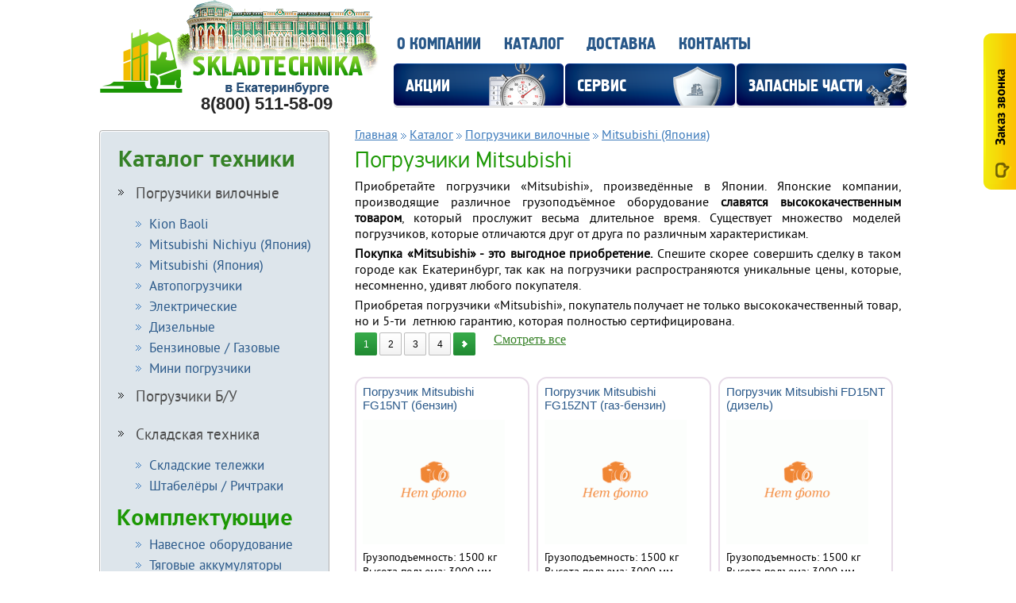

--- FILE ---
content_type: text/html
request_url: http://ekb.skladtechnika.ru/katalog/mitsubishi
body_size: 11904
content:
<!DOCTYPE html PUBLIC "-//W3C//DTD XHTML 1.0 Transitional//EN" "http://www.w3.org/TR/xhtml1/DTD/xhtml1-transitional.dtd">
<html xmlns="http://www.w3.org/1999/xhtml">
<head>
<meta http-equiv="Content-Type" content="text/html; charset=utf-8" />
<title>Купить погрузчики фирмы Mitsubishi в Екатеринбурге или другом городе Урала: Ханты-Мансийск, Тюмень, Челябинск</title>

	

<meta name="keywords" content="Mitsubishi, погрузчики, мицубиси, Екатеринбург, Челябинск, Тюмень, Урал" />
<meta name="description" content="Закавайте в нашей компании ООО &quot;СкладТехника-Екат&quot; погрузчики Mitsubishi  с доставкой по всему Уралу" />
<meta name="SKYPE_TOOLBAR" content="SKYPE_TOOLBAR_PARSER_COMPATIBLE" />





<link rel="stylesheet" href="/style.css"/>
<link type="text/css" rel="stylesheet" href="/css/coders.css" />
<link rel="stylesheet" href="/css/box.css" type="text/css" />
<link href="/selectbox.css" rel="stylesheet" />
<link rel="stylesheet" type="text/css" href="/css/jquery.fancybox-1.3.1.css" media="screen" />
<link href="/css/ui-lightness/jquery-ui-1.9.0.custom.css" rel="stylesheet">
<link href="/css/new.css" rel="stylesheet" />

<!--
<script type="text/javascript" src="/js/jquery-1.5.1.min.js"></script>
<script type="text/javascript" src="/js/jquery-ui-1.8.23.custom.min.js"></script>
<script type="text/javascript" src="https://ajax.googleapis.com/ajax/libs/jquery/1.8.2/jquery.min.js"></script>
<script type="text/javascript" src="/js/jquery-ui-1.8.23.custom.min.js"></script>
-->

<script src="/js/jquery-1.8.2.js"></script>
<script src="/js/jquery-ui-1.9.0.custom.js"></script>
 <script src="/js/AC_RunActiveContent.js" language="javascript"></script>

<script type="text/javascript" src="/js/main.js"></script>
<script type="text/javascript" src="/selectbox.js"></script>
<script type="text/javascript" src="/js/box.js"></script>
<script type="text/javascript" src="/js/jquery.validate.js"></script>
<script type="text/javascript" src="/js/messages_ru.js"></script>
<script type="text/javascript" src="/js/fancybox/jquery.fancybox-1.3.1.pack.js"></script>
<script type="text/javascript" src="/js/jquery.json-2.4.js"></script>

<link rel="shortcut icon" href="/favicon.ico" />





<script type="text/javascript">
function changeR(id)
{
	$('*[id^=vradio]').removeClass('radioA').addClass('radioN');
	$('#vradio'+id).removeClass('radioN').addClass('radioA');
}
function changeC(id)
{
	if($('#vcheck'+id).attr('class')=='checkA')
		{$('#vcheck'+id).removeClass('checkA').addClass('checkN');	}
	else
		{$('#vcheck'+id).removeClass('checkN').addClass('checkA');	}

}
</script>


<script type="text/javascript">
 $(document).ready(function(){
 
     $("a.zoom").fancybox({
				'titleShow' : true,
                'titlePosition' : 'inside',
                'transitionIn'	: 'elastic',
				'transitionOut'	: 'elastic',
                'centerOnScroll' : true

			});
 
 }) 
 </script>
 
 <!--noindex-->
<!-- Yandex.Metrika counter -->
<script type="text/javascript">
(function (d, w, c) {
    (w[c] = w[c] || []).push(function() {
        try {
            w.yaCounter20662702 = new Ya.Metrika({id:20662702,
                    webvisor:true,
                    clickmap:true,
                    trackLinks:true,
                    accurateTrackBounce:true});
        } catch(e) { }
    });

    var n = d.getElementsByTagName("script")[0],
        s = d.createElement("script"),
        f = function () { n.parentNode.insertBefore(s, n); };
    s.type = "text/javascript";
    s.async = true;
    s.src = (d.location.protocol == "https:" ? "https:" : "http:") + "//mc.yandex.ru/metrika/watch.js";

    if (w.opera == "[object Opera]") {
        d.addEventListener("DOMContentLoaded", f, false);
    } else { f(); }
})(document, window, "yandex_metrika_callbacks");
</script>
<noscript><div><img src="//mc.yandex.ru/watch/20662702" style="position:absolute; left:-9999px;" alt="" /></div></noscript>
<!-- /Yandex.Metrika counter -->
<!-- Google.Analytics counter -->
<script type="text/javascript">

  var _gaq = _gaq || [];
  _gaq.push(['_setAccount', 'UA-36378703-1']);
  _gaq.push(['_trackPageview']);

  (function() {
    var ga = document.createElement('script'); ga.type = 'text/javascript'; ga.async = true;
    ga.src = ('https:' == document.location.protocol ? 'https://ssl' : 'http://www') + '.google-analytics.com/ga.js';
    var s = document.getElementsByTagName('script')[0]; s.parentNode.insertBefore(ga, s);
  })();

</script>
<!-- /Google.Analytics counter -->
<!--/noindex-->
</head>

<body>
<div id="TB_overlay">

<!-- HEADER -->

<div id="header">




	<div id="contentHeader">
   	<a href="/" style="text-decoration:none;"><div id="logo"></div></a>

     <div id="imgCall" class="threeImg"></div>
    <div id="slideout">
        <script type="text/javascript">

$(document).ready(function(){

    $('#textarea').html('<textarea style="resize:none;" id="com" name="comment" rows="10" cols="90"  onfocus="$(this).val(\'\');" onblur="returnPod(\'Комментарии\',id);">Комментарии</textarea>');


         $("#call_button").click(function(){
            var process = $(this).attr('process');

            if(process == 0){

                //if($('#callb').valid()){
                    
                    var fio = $('#company').val();
                    var tel = $('#tel').val();
                    var comment = $('#com').val();

					if(fio == '' || tel == '' || comment == '' || fio == 'Компания*' || tel == 'Телефон*' || comment == 'Комментарии*'){
						alert('Не все поля заполнены!');
						return false;
					}
					$(this).attr('process','1');
                    $.get("/contacts", {act: 'callb', fio: fio,  tel:tel, comment:comment},
                                   function(data){

                                     if(data=='ok'){
                                         $('#message').html('Сбасибо, Ваше сообщение отправлено');
										 $('#company').val('Компания*');
										 $('#tel').val('Телефон*');
										 $('#com').val('Комментарии*');
                                         $('#call_button').css('margin-top','0');
										 $('#call_button').attr('process','0');
											setTimeout(function() {
												$("#imgCall").click();
											}, 3000);
										 
                                     } else{
                                         $('#error_message').html('Произошла ошибка. Попробуйте позже>');
                                         $('#call_button').attr('process','0');
                                     }
                     });
                 //}
            }
        });
   })
    </script>
    <div id="slideout_inner">
            <form id="callb" action="">
                <div class="titleForma">Заказ обратного звонка</div>
                <input type="text" class="inputP" id="company" name="company" value="Компания*" onfocus="$(this).val('');" onblur="returnPod('Компания*',id);"/>
                <input type="text" class="inputP" id="tel" name="tel" value="Телефон*" onfocus="$(this).val('');" onblur="returnPod('Tелефон*',id);"/>

                <div id="textarea"></div>
                <div id="message"></div>
                <input type="submit" class="sub" value="" id="call_button" process="0" onclick="return false"/>
            </form>
        </div>
    </div>
   	 <div id="topMenu">
    	        
            <a href="/about">О компании</a>

            	
                

            
            
        
            <a href="/katalog">Каталог</a>

            	
                

            
            
        
            <a href="/dostavka">Доставка</a>

            	
                

            
            
        
            <a href="/contacts">Контакты</a>

            	
                

            
            
        

<!--<a href="/priglasit-v-tender" style="color:#1C9804">Пригласить в тендер</a>-->    </div>
   <div id="teleph"><p>
	<span style="font-size:22px;">8(800) 511-58-09</span></p></div>
    <div id="vtopButtom">
    	<a href="/katalog/akcii" style="text-decoration:none;"><div id="vleftBut" class="vbigBut">
        	    <div class="vtitleBut" style="margin-left:15px;">АКЦИИ</div>
        		<div class="vimageBut" style="background-image: url('/img/clockNew.png');"></div>
                <div style="clear:both;"></div>
        </div></a>
  		<a href="/servis" style="text-decoration:none;"><div id="vcenterBut" class="vbigBut">
        		<div class="vtitleBut" style="margin-left:15px;">СЕРВИС</div>
        		<div class="vimageBut" style="background-image: url('/img/defNew.png'); width:61px; margin-left:136px;"></div>
        </div></a>
    	<a href="/katalog/komplektuyuwie" style="text-decoration:none;"><div id="vrightBut" class="vbigBut">
        	<div class="vtitleBut" style="width:160px;">ЗАПАСНЫЕ ЧАСТИ</div>
        	<div class="vimageBut" style="background-image: url('/img/cranNew.png');margin-left:163px; width:51px;"></div>
        </div></a>
        <div style="clear:both;"></div>
  	</div>
   </div>
</div>
<!-- END HEADER -->





<!-- CONTENT -->
<div id="content">
	<!-- Кнопки верхние сине-зеленые -->    <!-- Левое меню -->
    <div id="vleftMenu">
	 <div id="topPlashka"></div>
	 <div id="middlePlashka">
   		<div id="vtitleMenu"><a href="/katalog" style="text-decoration:none">Каталог техники</a></div>
                <a href="/katalog/pogruzchiki" style="text-decoration:none;">
                                                    <div class="pLeftMenu " id="l7246" onmouseover="changeImg(7246);" onmouseout="returnImg(7246);" onclick="showSubmenu(7246);"><img src="/img/str.png" alt=""/>
                                                    Погрузчики вилочные</div></a><div class="submenu" id="submenu7246" style="display:block;"><a href="/katalog/kitajskie-pogruzchiki-baoli" style="text-decoration:none;"><div id="sub7290" class="submenuhoverNo" onmouseover="changeImgGr(7290);" onmouseout="returnImgGr(7290);"><img src="/img/blue_str.png" alt=""/>Kion Baoli</div></a><div class="isub" style="display:none" id="item_7290"><div><a href="/katalog/3-h-opornye-pogruzchiki-baoli" style="text-decoration:none;">3-х опорные</a></div><div><a href="/katalog/toplivnye-pogruzchiki-baoli-tyazhelovesy" style="text-decoration:none;">Топливные (тяжеловесы)</a></div><div><a href="/katalog/elektricheskie-pogruzchiki-baoli" style="text-decoration:none;">Электрические</a></div><div><a href="/katalog/toplivnye-pogruzchiki-baoli-dizel-benzin-gaz" style="text-decoration:none;">Топливные (дизель, бензин, газ)</a></div></div><a href="/katalog/yaponskie-pogruzchiki-nichiyu" style="text-decoration:none;"><div id="sub7289" class="submenuhoverNo" onmouseover="changeImgGr(7289);" onmouseout="returnImgGr(7289);"><img src="/img/blue_str.png" alt=""/>Mitsubishi Nichiyu (Япония)</div></a><div class="isub" style="display:none" id="item_7289"><div><a href="/katalog/3-h-opornye-pogruzchiki-nichiyu" style="text-decoration:none;">3-х опорные</a></div><div><a href="/katalog/4-h-opornye-pogruzchiki-nichiyu" style="text-decoration:none;">4-х опорные</a></div><div><a href="/katalog/pogruzchiki-nichiyu-supertyazhelovesy" style="text-decoration:none;">Супертяжеловесы</a></div><div><a href="/katalog/pogruzchiki-nichiyu-dlya-raboty-v-kontejnerah" style="text-decoration:none;">для работы в контейнерах</a></div><div><a href="/katalog/yaponskie-shtabelery-nichiuy" style="text-decoration:none;">Штабелеры</a></div><div><a href="/katalog/richtaki-iz-yaponii-nichiyu" style="text-decoration:none;">Ричтаки</a></div><div><a href="/katalog/elektricheskie-telezhki-nichiyu" style="text-decoration:none;">Электрические тележки</a></div><div><a href="/katalog/gidravlicheskie-telezhki-nichiuy" style="text-decoration:none;">Гидравлические тележки</a></div></div><a href="/katalog/mitsubishi" style="text-decoration:none;"><div id="sub7300" class="submenuhoverNo" onmouseover="changeImgGr(7300);" onmouseout="returnImgGr(7300);"><img src="/img/blue_str.png" alt=""/>Mitsubishi (Япония)</div></a><a href="/katalog/avtopogruzchiki" style="text-decoration:none;"><div id="sub7481" class="submenuhoverNo" onmouseover="changeImgGr(7481);" onmouseout="returnImgGr(7481);"><img src="/img/blue_str.png" alt=""/>Автопогрузчики</div></a><a href="/katalog/elektricheskie-pogruzchiki" style="text-decoration:none;"><div id="sub7291" class="submenuhoverNo" onmouseover="changeImgGr(7291);" onmouseout="returnImgGr(7291);"><img src="/img/blue_str.png" alt=""/>Электрические</div></a><a href="/katalog/dizelnye-pogruzchiki" style="text-decoration:none;"><div id="sub7292" class="submenuhoverNo" onmouseover="changeImgGr(7292);" onmouseout="returnImgGr(7292);"><img src="/img/blue_str.png" alt=""/>Дизельные</div></a><a href="/katalog/benzinovye-pogruzchiki" style="text-decoration:none;"><div id="sub7293" class="submenuhoverNo" onmouseover="changeImgGr(7293);" onmouseout="returnImgGr(7293);"><img src="/img/blue_str.png" alt=""/>Бензиновые / Газовые</div></a><a href="/katalog/mini-pogruzchiki" style="text-decoration:none;"><div id="sub7294" class="submenuhoverNo" onmouseover="changeImgGr(7294);" onmouseout="returnImgGr(7294);"><img src="/img/blue_str.png" alt=""/>Мини погрузчики</div></a></div><a href="/katalog/pogruzchiki-bu" style="text-decoration:none;">
                                                    <div class="pLeftMenu " id="l7296" onmouseover="changeImg(7296);" onmouseout="returnImg(7296);" onclick="showSubmenu(7296);"><img src="/img/str.png" alt=""/>
                                                    Погрузчики Б/У</div></a><a href="/katalog/skladskaya-tehnika" style="text-decoration:none;">
                                                    <div class="pLeftMenu " id="l7248" onmouseover="changeImg(7248);" onmouseout="returnImg(7248);" onclick="showSubmenu(7248);"><img src="/img/str.png" alt=""/>
                                                    Складская техника</div></a><div class="submenu" id="submenu7248" style="display:block;"><a href="/katalog/skladskie-telezhki" style="text-decoration:none;"><div id="sub7267" class="submenuhoverNo" onmouseover="changeImgGr(7267);" onmouseout="returnImgGr(7267);"><img src="/img/blue_str.png" alt=""/>Складские тележки</div></a><div class="isub" style="display:none" id="item_7267"><div><a href="/katalog/elektrotelezhki" style="text-decoration:none;">Электрические тележки</a></div><div><a href="/katalog/gidravlicheskie-telezhki" style="text-decoration:none;">Гидравлические тележки</a></div></div><a href="/katalog/shtabelyory" style="text-decoration:none;"><div id="sub7270" class="submenuhoverNo" onmouseover="changeImgGr(7270);" onmouseout="returnImgGr(7270);"><img src="/img/blue_str.png" alt=""/>Штабелёры / Ричтраки</div></a><div class="isub" style="display:none" id="item_7270"><div><a href="/katalog/gidravlicheskie-shtabelyory" style="text-decoration:none;">Гидравлические</a></div><div><a href="/katalog/elektricheskie-shtabelyory" style="text-decoration:none;">Электрические</a></div><div><a href="/katalog/richtrak" style="text-decoration:none;">Ричтраки</a></div></div></div><a href="/katalog/komplektuyuwie" style="text-decoration:none;">
                                                    <div class="pLeftMenu menu_title" id="l7249" onmouseover="changeImg(7249);" onmouseout="returnImg(7249);" onclick="showSubmenu(7249);">
                                                    Комплектующие</div></a><div class="submenu" id="submenu7249" style="display:block;"><a href="/katalog/navesnoe-oborudovanie" style="text-decoration:none;"><div id="sub7277" class="submenuhoverNo" onmouseover="changeImgGr(7277);" onmouseout="returnImgGr(7277);"><img src="/img/blue_str.png" alt=""/>Навесное оборудование</div></a><div class="isub" style="display:none" id="item_7277"><div><a href="/katalog/pozicionery" style="text-decoration:none;">Позиционеры</a></div><div><a href="/katalog/bokovoe-smewenie-vil-pogruzchika-sideshift" style="text-decoration:none;">Боковое смещение вил</a></div><div><a href="/katalog/zahvaty-dlya-tyukov-korobok" style="text-decoration:none;">Захваты для тюков</a></div><div><a href="/katalog/zahvaty-dlya-bochek" style="text-decoration:none;">Захваты для бочек</a></div><div><a href="/katalog/vydvizhnye-vily-pantograf" style="text-decoration:none;">Выдвижные вилы</a></div><div><a href="/katalog/stalkivateli" style="text-decoration:none;">Сталкиватели</a></div><div><a href="/katalog/multipoddonnye-zahvaty" style="text-decoration:none;">Мультиподдонные захваты</a></div><div><a href="/katalog/kovsh-dlya-pogruzchika" style="text-decoration:none;">Ковш для погрузчика</a></div><div><a href="/katalog/snegovoj-otval-dlya-pogruzchika" style="text-decoration:none;">Снеговой отвал</a></div><div><a href="/katalog/wetka-dorozhnaya-dlya-pogruzchika" style="text-decoration:none;">Щетка дорожная</a></div><div><a href="/katalog/shnek-bur" style="text-decoration:none;">Шнек-бур</a></div><div><a href="/katalog/kryuki" style="text-decoration:none;">Крюки</a></div></div><a href="/katalog/tyagovye-akkumulyatory" style="text-decoration:none;"><div id="sub7302" class="submenuhoverNo" onmouseover="changeImgGr(7302);" onmouseout="returnImgGr(7302);"><img src="/img/blue_str.png" alt=""/>Тяговые аккумуляторы</div></a><div class="isub" style="display:none" id="item_7302"><div><a href="/katalog/tyagovye-akkumulyatornye-batarei-sunlight" style="text-decoration:none;">Аккумуляторные батареи Sunlight</a></div><div><a href="/katalog/akkumulyatory-dlya-pogruzchikov" style="text-decoration:none;">Аккумуляторы для погрузчиков</a></div><div><a href="/katalog/akkumulyatory-dlya-uborochnoj-tehniki" style="text-decoration:none;">Аккумуляторы для уборочной техники</a></div><div><a href="/katalog/akkumulyatory-dlya-traktorov" style="text-decoration:none;">Аккумуляторы для тракторов</a></div><div><a href="/katalog/akkumulyatory-dlya-podyomnyh-platform" style="text-decoration:none;">Аккумуляторы для подъёмных платформ</a></div><div><a href="/katalog/akkumulyatory-dlya-transportnyh-sredstv" style="text-decoration:none;">Аккумуляторы для транспортных средств</a></div><div><a href="/katalog/akkumulyatory-dlya-shtabelyorov" style="text-decoration:none;">Аккумуляторы для штабелёров</a></div><div><a href="/katalog/akkumulyatory-dlya-stroitelnoj-tehniki" style="text-decoration:none;">Аккумуляторы для строительной техники</a></div><div><a href="/katalog/akkumulyatory-dlya-skladskoj-tehniki" style="text-decoration:none;">Аккумуляторы для складской техники</a></div></div><a href="/katalog/kolesa" style="text-decoration:none;"><div id="sub7317" class="submenuhoverNo" onmouseover="changeImgGr(7317);" onmouseout="returnImgGr(7317);"><img src="/img/blue_str.png" alt=""/>Колеса и шины</div></a><div class="isub" style="display:none" id="item_7317"><div><a href="/katalog/pnevmaticheskie-shiny-dlya-pogruzchikov" style="text-decoration:none;">Пневматические шины</a></div><div><a href="/katalog/celnolitye-shiny-dlya-pogruzchikov" style="text-decoration:none;">Цельнолитые шины</a></div><div><a href="/katalog/bandazhnye-shiny-dlya-pogruzchikov" style="text-decoration:none;">Бандажные шины</a></div><div><a href="/katalog/diski-dlya-pogruzchikov" style="text-decoration:none;">Диски</a></div><div><a href="/katalog/shiny-stroitelnye" style="text-decoration:none;">Шины для спецтехники</a></div><div><a href="/katalog/rezinovye-gusenicy" style="text-decoration:none;">Резиновые гусеницы</a></div></div><a href="/katalog/cepi-na-kolesa" style="text-decoration:none;"><div id="sub7318" class="submenuhoverNo" onmouseover="changeImgGr(7318);" onmouseout="returnImgGr(7318);"><img src="/img/blue_str.png" alt=""/>Цепи на колеса</div></a><a href="/katalog/kabiny-dlya-pogruzchikov" style="text-decoration:none;"><div id="sub7278" class="submenuhoverNo" onmouseover="changeImgGr(7278);" onmouseout="returnImgGr(7278);"><img src="/img/blue_str.png" alt=""/>Кабины для погрузчиков</div></a><a href="/katalog/zaryadnye-ustrojstva" style="text-decoration:none;"><div id="sub7279" class="submenuhoverNo" onmouseover="changeImgGr(7279);" onmouseout="returnImgGr(7279);"><img src="/img/blue_str.png" alt=""/>Зарядные устройства</div></a><a href="/katalog/drugie-zapchasti" style="text-decoration:none;"><div id="sub7354" class="submenuhoverNo" onmouseover="changeImgGr(7354);" onmouseout="returnImgGr(7354);"><img src="/img/blue_str.png" alt=""/>Другие запчасти</div></a><div class="isub" style="display:none" id="item_7354"><div><a href="/katalog/zapchasti-dlya-pogruzchikov-baoli" style="text-decoration:none;">Запчасти для погрузчиков Baoli</a></div><div><a href="/katalog/zapchasti-dlya-pogruzchikov-toyota" style="text-decoration:none;">Запчасти для погрузчиков Toyota</a></div><div><a href="/katalog/zapchasti-dlya-pogruzchikov-komatsu" style="text-decoration:none;">Запчасти для погрузчиков Komatsu</a></div><div><a href="/katalog/zapchasti-dlya-pogruzchikov-nichiyu" style="text-decoration:none;">Запчасти для погрузчиков Nichiyu</a></div><div><a href="/katalog/zapchasti-dlya-pogruzchikov-nissan" style="text-decoration:none;">Запчасти для погрузчиков Nissan</a></div></div><a href="/katalog/smazochnye-materialy" style="text-decoration:none;"><div id="sub7280" class="submenuhoverNo" onmouseover="changeImgGr(7280);" onmouseout="returnImgGr(7280);"><img src="/img/blue_str.png" alt=""/>Смазочные материалы</div></a></div><a href="/katalog/uslugi" style="text-decoration:none;">
                                                    <div class="pLeftMenu menu_title" id="l7250" onmouseover="changeImg(7250);" onmouseout="returnImg(7250);" onclick="showSubmenu(7250);">
                                                    Услуги</div></a><div class="submenu" id="submenu7250" style="display:block;"><a href="/katalog/arenda-pogruzchikov" style="text-decoration:none;"><div id="sub7282" class="submenuhoverNo" onmouseover="changeImgGr(7282);" onmouseout="returnImgGr(7282);"><img src="/img/blue_str.png" alt=""/>Аренда погрузчиков</div></a><a href="/katalog/remont-pogruzchikov" style="text-decoration:none;"><div id="sub7281" class="submenuhoverNo" onmouseover="changeImgGr(7281);" onmouseout="returnImgGr(7281);"><img src="/img/blue_str.png" alt=""/>Ремонт погрузчиков</div></a><a href="/katalog/gazovye-pogruzchiki" style="text-decoration:none;"><div id="sub7311" class="submenuhoverNo" onmouseover="changeImgGr(7311);" onmouseout="returnImgGr(7311);"><img src="/img/blue_str.png" alt=""/>Газовое оборудование</div></a><a href="/katalog/lizing-pogruzchikov" style="text-decoration:none;"><div id="sub7283" class="submenuhoverNo" onmouseover="changeImgGr(7283);" onmouseout="returnImgGr(7283);"><img src="/img/blue_str.png" alt=""/>Лизинг погрузчиков</div></a><a href="/katalog/pogruzchiki-v-kredit" style="text-decoration:none;"><div id="sub7304" class="submenuhoverNo" onmouseover="changeImgGr(7304);" onmouseout="returnImgGr(7304);"><img src="/img/blue_str.png" alt=""/>Погрузчики в кредит</div></a><a href="/katalog/besprocentnaya-rassrochka" style="text-decoration:none;"><div id="sub7352" class="submenuhoverNo" onmouseover="changeImgGr(7352);" onmouseout="returnImgGr(7352);"><img src="/img/blue_str.png" alt=""/>Беспроцентная рассрочка</div></a></div>    	</div>
	<div id="bottomPlashka"></div>
	

<!--
<div style="margin-top:10px; margin-left:5px; width:280px; text-align:center; font-size:17px;">
Визитка в мобильный!	
<img src="/img/qr-code_250.gif" alt="" style="width:219px; height:219px; margin:0"/>
Сохрани, пригодится!
</div>	
-->
	
	
	</div>
    <!-- Форма поиска -->
    <div id="vformSearch">
	
	
	
	
	
	
	
	
	
	
	
	
	
	
	
                
<div id="krosh">
  <a href="/">Главная</a> <img src="/img/blue_str.png" alt=""/>


    
        
                <a href="/katalog">Каталог</a> <img src="/img/blue_str.png" alt=""/>
        
    
        
                <a href="/katalog/pogruzchiki">Погрузчики вилочные</a> <img src="/img/blue_str.png" alt=""/>
        
    
        
                <a href="/katalog/mitsubishi">Mitsubishi (Япония)</a>
        
    

</div>            <h1>Погрузчики Mitsubishi</h1>

            <script type="text/javascript">
$(document).ready(function(){
	$('#item_7246').css('display','block');
	$('#item_7300').css('display','block');
})
</script>




              	               		<p>
	Приобретайте погрузчики &laquo;Mitsubishi&raquo;, произведённые в Японии. Японские компании, производящие различное грузоподъёмное оборудование <strong>славятся высококачественным товаром</strong>, который прослужит весьма длительное время. Существует множество моделей погрузчиков, которые отличаются друг от друга по различным характеристикам.</p>
<p>
	<strong>Покупка &laquo;Mitsubishi&raquo; - это выгодное приобретение.</strong> Спешите скорее совершить сделку в таком городе как Екатеринбург, так как на погрузчики распространяются уникальные цены, которые, несомненно, удивят любого покупателя.</p>
<p>
	Приобретая погрузчики &laquo;Mitsubishi&raquo;, покупатель получает не только высококачественный товар, но и 5-ти&nbsp; летнюю гарантию, которая полностью сертифицирована.</p>
               


















<!-- Divisions Block Start-->

    




 
<div id="pageFoot">

		
		
			
		
		
		
		
		
		
			
			
				<a href="/katalog/mitsubishi/" style="text-decoration:none;"><div class="pageFoot numberPage activepage" id="numberPage1">1</div></a>
				
							
			
			
				
			
		
			
			
				<a href="/katalog/mitsubishi/page/2" style="text-decoration:none;"><div class="pageFoot numberPage" id="numberPage2">2</div></a>
			
			
				
			
		
			
			
				<a href="/katalog/mitsubishi/page/3" style="text-decoration:none;"><div class="pageFoot numberPage" id="numberPage3">3</div></a>
			
			
				
			
		
			
			
				<a href="/katalog/mitsubishi/page/4" style="text-decoration:none;"><div class="pageFoot numberPage" id="numberPage4">4</div></a>
			
			
		
		
		
                        <a href="/katalog/mitsubishi/page/2" style="text-decoration:none;"><div id="strLeft" class="pageFoot"></div></a>
			
		
<a href="/katalog/mitsubishi/onpage/0" style="margin-left:20px;" >Смотреть все</a>					
</div>


















<div style="overflow:hidden">

    
    


<div class="product equal">
<a href="/katalog/mitsubishi/pogruzchik-mitsubishi-fg15nt-benzin" style="text-decoration:none;">
    <div class="namePr">Погрузчик Mitsubishi FG15NT (бензин)</div>
    <div class="photoPr" style="position:relative">
		<img alt="" src="/cached_images/235x157/16a03e28fda191f16b541c97cd91fa49.gif" />
			</div>
</a>
    <div class="block_about">

    <div class="aboutPr"><p>Грузоподъемность: 1500 кг<br />
Высота подъема: 3000 мм<br />
Тип: бензин<br />
Состояние: новый<br />
Наличие: на складе</p>
</div>
													<div class="price">Цена: <span>по запросу</span></div>
						</div>

                <a class="request_button_arenda by_link_open" href="#to_by" rel="superbox[content][500x600]" title="Погрузчик Mitsubishi FG15NT (бензин)">Запрос цены</a>
                </div>
   
    
    


<div class="product equal">
<a href="/katalog/mitsubishi/pogruzchik-mitsubishi-fg15znt" style="text-decoration:none;">
    <div class="namePr">Погрузчик Mitsubishi FG15ZNT (газ-бензин)</div>
    <div class="photoPr" style="position:relative">
		<img alt="" src="/cached_images/235x157/16a03e28fda191f16b541c97cd91fa49.gif" />
			</div>
</a>
    <div class="block_about">

    <div class="aboutPr"><p>Грузоподъемность: 1500 кг<br />
Высота подъема: 3000 мм<br />
Тип: газ-бензин<br />
Состояние: новый<br />
Наличие: на складе</p>
</div>
													<div class="price">Цена: <span>по запросу</span></div>
						</div>

                <a class="request_button_arenda by_link_open" href="#to_by" rel="superbox[content][500x600]" title="Погрузчик Mitsubishi FG15ZNT (газ-бензин)">Запрос цены</a>
                </div>
   
    
    


<div class="product equal">
<a href="/katalog/mitsubishi/dizelnyj-vilochnyj-pogruzchik-mitsubishi-fd15nt" style="text-decoration:none;">
    <div class="namePr">Погрузчик Mitsubishi FD15NT (дизель)</div>
    <div class="photoPr" style="position:relative">
		<img alt="" src="/cached_images/235x157/16a03e28fda191f16b541c97cd91fa49.gif" />
			</div>
</a>
    <div class="block_about">

    <div class="aboutPr"><p>Грузоподъемность: 1500 кг<br />
Высота подъема: 3000 мм<br />
Тип: дизельный<br />
Состояние: новый<br />
Наличие: на складе</p>
</div>
													<div class="price">Цена: <span>по запросу</span></div>
						</div>

                <a class="request_button_arenda by_link_open" href="#to_by" rel="superbox[content][500x600]" title="Погрузчик Mitsubishi FD15NT (дизель)">Запрос цены</a>
                </div>
   
    
    


<div class="product equal">
<a href="/katalog/mitsubishi/pogruzchik-mitsubishi-fg15znt-gaz" style="text-decoration:none;">
    <div class="namePr">Погрузчик Mitsubishi FG15ZNT (газ)</div>
    <div class="photoPr" style="position:relative">
		<img alt="" src="/cached_images/235x157/16a03e28fda191f16b541c97cd91fa49.gif" />
			</div>
</a>
    <div class="block_about">

    <div class="aboutPr"><p>Грузоподъемность: 1500 кг<br />
Высота подъема: 3000 мм<br />
Тип: газ<br />
Состояние: новый<br />
Наличие: на складе</p>
</div>
													<div class="price">Цена: <span>по запросу</span></div>
						</div>

                <a class="request_button_arenda by_link_open" href="#to_by" rel="superbox[content][500x600]" title="Погрузчик Mitsubishi FG15ZNT (газ)">Запрос цены</a>
                </div>
   
    
    


<div class="product equal">
<a href="/katalog/mitsubishi/pogruzchik-mitsubishi-fb10cb-elektro" style="text-decoration:none;">
    <div class="namePr">Погрузчик Mitsubishi FB10CB (электро)</div>
    <div class="photoPr" style="position:relative">
		<img alt="" src="/cached_images/235x157/16a03e28fda191f16b541c97cd91fa49.gif" />
			</div>
</a>
    <div class="block_about">

    <div class="aboutPr"><p>Грузоподъемность: 1000 кг<br />
Высота подъема: 3000 мм<br />
Тип: электрический<br />
Состояние: новый<br />
Наличие: на складе</p>
</div>
													<div class="price">Цена: <span>по запросу</span></div>
						</div>

                <a class="request_button_arenda by_link_open" href="#to_by" rel="superbox[content][500x600]" title="Погрузчик Mitsubishi FB10CB (электро)">Запрос цены</a>
                </div>
   
    
    


<div class="product equal">
<a href="/katalog/mitsubishi/pogruzchik-mitsubishi-fb13tcb-elektro" style="text-decoration:none;">
    <div class="namePr">Погрузчик Mitsubishi FB13TCB (электро)</div>
    <div class="photoPr" style="position:relative">
		<img alt="" src="/cached_images/235x157/16a03e28fda191f16b541c97cd91fa49.gif" />
			</div>
</a>
    <div class="block_about">

    <div class="aboutPr"><p>Грузоподъемность: 1300 кг<br />
Высота подъема: 3000 мм<br />
Тип: электрический<br />
Состояние: новый<br />
Наличие: на складе</p>
</div>
													<div class="price">Цена: <span>по запросу</span></div>
						</div>

                <a class="request_button_arenda by_link_open" href="#to_by" rel="superbox[content][500x600]" title="Погрузчик Mitsubishi FB13TCB (электро)">Запрос цены</a>
                </div>
   
    
    


<div class="product equal">
<a href="/katalog/mitsubishi/pogruzchik-mitsubishi-fb14ant-elektro" style="text-decoration:none;">
    <div class="namePr">Погрузчик Mitsubishi FB14ANT (электро)</div>
    <div class="photoPr" style="position:relative">
		<img alt="" src="/cached_images/235x157/16a03e28fda191f16b541c97cd91fa49.gif" />
			</div>
</a>
    <div class="block_about">

    <div class="aboutPr"><p>Грузоподъемность: 1400 кг<br />
Высота подъема: 3000 мм<br />
Тип: электрический<br />
Состояние: новый<br />
Наличие: на складе</p>
</div>
													<div class="price">Цена: <span>по запросу</span></div>
						</div>

                <a class="request_button_arenda by_link_open" href="#to_by" rel="superbox[content][500x600]" title="Погрузчик Mitsubishi FB14ANT (электро)">Запрос цены</a>
                </div>
   
    
    


<div class="product equal">
<a href="/katalog/mitsubishi/pogruzchik-mitsubishi-fg15nt-gaz-benzin" style="text-decoration:none;">
    <div class="namePr">Погрузчик Mitsubishi FG15NT (газ-бензин)</div>
    <div class="photoPr" style="position:relative">
		<img alt="" src="/cached_images/235x157/16a03e28fda191f16b541c97cd91fa49.gif" />
			</div>
</a>
    <div class="block_about">

    <div class="aboutPr"><p>Грузоподъемность: 1500 кг<br />
Высота подъема: 3000 мм<br />
Тип: газ-бензин<br />
Состояние: новый<br />
Наличие: на складе</p>
</div>
													<div class="price">Цена: <span>по запросу</span></div>
						</div>

                <a class="request_button_arenda by_link_open" href="#to_by" rel="superbox[content][500x600]" title="Погрузчик Mitsubishi FG15NT (газ-бензин)">Запрос цены</a>
                </div>
   
    
    


<div class="product equal">
<a href="/katalog/mitsubishi/pogruzchik-mitsubishi-fg15znt-benzin" style="text-decoration:none;">
    <div class="namePr">Погрузчик Mitsubishi FG15ZNT (бензин)</div>
    <div class="photoPr" style="position:relative">
		<img alt="" src="/cached_images/235x157/16a03e28fda191f16b541c97cd91fa49.gif" />
			</div>
</a>
    <div class="block_about">

    <div class="aboutPr"><p>Грузоподъемность: 1500 кг<br />
Высота подъема: 3000 мм<br />
Тип: бензин<br />
Состояние: новый<br />
Наличие: на складе</p>
</div>
													<div class="price">Цена: <span>по запросу</span></div>
						</div>

                <a class="request_button_arenda by_link_open" href="#to_by" rel="superbox[content][500x600]" title="Погрузчик Mitsubishi FG15ZNT (бензин)">Запрос цены</a>
                </div>
   
    
    


<div class="product equal">
<a href="/katalog/mitsubishi/pogruzchik-mitsubishi-fg15nt-gaz" style="text-decoration:none;">
    <div class="namePr">Погрузчик Mitsubishi FG15NT (газ)</div>
    <div class="photoPr" style="position:relative">
		<img alt="" src="/cached_images/235x157/16a03e28fda191f16b541c97cd91fa49.gif" />
			</div>
</a>
    <div class="block_about">

    <div class="aboutPr"><p>Грузоподъемность: 1500 кг<br />
Высота подъема: 3000 мм<br />
Тип: газ<br />
Состояние: новый<br />
Наличие: на складе</p>
</div>
													<div class="price">Цена: <span>по запросу</span></div>
						</div>

                <a class="request_button_arenda by_link_open" href="#to_by" rel="superbox[content][500x600]" title="Погрузчик Mitsubishi FG15NT (газ)">Запрос цены</a>
                </div>
   
    
    


<div class="product equal">
<a href="/katalog/mitsubishi/pogruzchik-mitsubishi-fb15cb-elektro" style="text-decoration:none;">
    <div class="namePr">Погрузчик Mitsubishi FB15CB (электро)</div>
    <div class="photoPr" style="position:relative">
		<img alt="" src="/cached_images/235x157/16a03e28fda191f16b541c97cd91fa49.gif" />
			</div>
</a>
    <div class="block_about">

    <div class="aboutPr"><p>Грузоподъемность: 1500 кг<br />
Высота подъема: 3000 мм<br />
Тип: электрический<br />
Состояние: новый<br />
Наличие: на складе</p>
</div>
													<div class="price">Цена: <span>по запросу</span></div>
						</div>

                <a class="request_button_arenda by_link_open" href="#to_by" rel="superbox[content][500x600]" title="Погрузчик Mitsubishi FB15CB (электро)">Запрос цены</a>
                </div>
   
    
    


<div class="product equal">
<a href="/katalog/mitsubishi/pogruzchik-mitsubishi-fb15tcb-elektro" style="text-decoration:none;">
    <div class="namePr">Погрузчик Mitsubishi FB15TCB (электро)</div>
    <div class="photoPr" style="position:relative">
		<img alt="" src="/cached_images/235x157/16a03e28fda191f16b541c97cd91fa49.gif" />
			</div>
</a>
    <div class="block_about">

    <div class="aboutPr"><p>Грузоподъемность: 1500 кг<br />
Высота подъема: 3000 мм<br />
Тип: электрический<br />
Состояние: новый<br />
Наличие: на складе</p>
</div>
													<div class="price">Цена: <span>по запросу</span></div>
						</div>

                <a class="request_button_arenda by_link_open" href="#to_by" rel="superbox[content][500x600]" title="Погрузчик Mitsubishi FB15TCB (электро)">Запрос цены</a>
                </div>
   
    
    


<div class="product equal">
<a href="/katalog/mitsubishi/pogruzchik-mitsubishi-fb16tcb-elektro" style="text-decoration:none;">
    <div class="namePr">Погрузчик Mitsubishi FB16TCB (электро)</div>
    <div class="photoPr" style="position:relative">
		<img alt="" src="/cached_images/235x157/16a03e28fda191f16b541c97cd91fa49.gif" />
			</div>
</a>
    <div class="block_about">

    <div class="aboutPr"><p>Грузоподъемность: 1600 кг<br />
Высота подъема: 3000 мм<br />
Тип: электрический<br />
Состояние: новый<br />
Наличие: на складе</p>
</div>
													<div class="price">Цена: <span>по запросу</span></div>
						</div>

                <a class="request_button_arenda by_link_open" href="#to_by" rel="superbox[content][500x600]" title="Погрузчик Mitsubishi FB16TCB (электро)">Запрос цены</a>
                </div>
   
    
    


<div class="product equal">
<a href="/katalog/mitsubishi/pogruzchik-mitsubishi-fb16tbcb-elektro" style="text-decoration:none;">
    <div class="namePr">Погрузчик Mitsubishi FB16TBCB (электро)</div>
    <div class="photoPr" style="position:relative">
		<img alt="" src="/cached_images/235x157/16a03e28fda191f16b541c97cd91fa49.gif" />
			</div>
</a>
    <div class="block_about">

    <div class="aboutPr"><p>Грузоподъемность: 1600 кг<br />
Высота подъема: 3000 мм<br />
Тип: электрический<br />
Состояние: новый<br />
Наличие: на складе</p>
</div>
													<div class="price">Цена: <span>по запросу</span></div>
						</div>

                <a class="request_button_arenda by_link_open" href="#to_by" rel="superbox[content][500x600]" title="Погрузчик Mitsubishi FB16TBCB (электро)">Запрос цены</a>
                </div>
   
    
    


<div class="product equal">
<a href="/katalog/mitsubishi/pogruzchik-mitsubishi-fb16ant-elektro" style="text-decoration:none;">
    <div class="namePr">Погрузчик Mitsubishi FB16ANT (электро)</div>
    <div class="photoPr" style="position:relative">
		<img alt="" src="/cached_images/235x157/16a03e28fda191f16b541c97cd91fa49.gif" />
			</div>
</a>
    <div class="block_about">

    <div class="aboutPr"><p>Грузоподъемность: 1600 кг<br />
Высота подъема: 3000 мм<br />
Тип: электрический<br />
Состояние: новый<br />
Наличие: на складе</p>
</div>
													<div class="price">Цена: <span>по запросу</span></div>
						</div>

                <a class="request_button_arenda by_link_open" href="#to_by" rel="superbox[content][500x600]" title="Погрузчик Mitsubishi FB16ANT (электро)">Запрос цены</a>
                </div>
   
    
    


<div class="product equal">
<a href="/katalog/mitsubishi/pogruzchik-mitsubishi-fb18ant-elektro" style="text-decoration:none;">
    <div class="namePr">Погрузчик Mitsubishi FB18ANT (электро)</div>
    <div class="photoPr" style="position:relative">
		<img alt="" src="/cached_images/235x157/16a03e28fda191f16b541c97cd91fa49.gif" />
			</div>
</a>
    <div class="block_about">

    <div class="aboutPr"><p>Грузоподъемность: 1800 кг<br />
Высота подъема: 3000 мм<br />
Тип: электрический<br />
Состояние: новый<br />
Наличие: на складе</p>
</div>
													<div class="price">Цена: <span>по запросу</span></div>
						</div>

                <a class="request_button_arenda by_link_open" href="#to_by" rel="superbox[content][500x600]" title="Погрузчик Mitsubishi FB18ANT (электро)">Запрос цены</a>
                </div>
   
    
    


<div class="product equal">
<a href="/katalog/mitsubishi/pogruzchik-mitsubishi-fb16acn-elektro" style="text-decoration:none;">
    <div class="namePr">Погрузчик Mitsubishi FB16ACN (электро)</div>
    <div class="photoPr" style="position:relative">
		<img alt="" src="/cached_images/235x157/16a03e28fda191f16b541c97cd91fa49.gif" />
			</div>
</a>
    <div class="block_about">

    <div class="aboutPr"><p>Грузоподъемность: 1600 кг<br />
Высота подъема: 3000 мм<br />
Тип: электрический<br />
Состояние: новый<br />
Наличие: на складе</p>
</div>
													<div class="price">Цена: <span>по запросу</span></div>
						</div>

                <a class="request_button_arenda by_link_open" href="#to_by" rel="superbox[content][500x600]" title="Погрузчик Mitsubishi FB16ACN (электро)">Запрос цены</a>
                </div>
   
    
    


<div class="product equal">
<a href="/katalog/mitsubishi/pogruzchik-mitsubishi-fb16acnt-elektro" style="text-decoration:none;">
    <div class="namePr">Погрузчик Mitsubishi FB16ACNT (электро)</div>
    <div class="photoPr" style="position:relative">
		<img alt="" src="/cached_images/235x157/16a03e28fda191f16b541c97cd91fa49.gif" />
			</div>
</a>
    <div class="block_about">

    <div class="aboutPr"><p>Грузоподъемность: 1600 кг<br />
Высота подъема: 3000 мм<br />
Тип: электрический<br />
Состояние: новый<br />
Наличие: на складе</p>
</div>
													<div class="price">Цена: <span>по запросу</span></div>
						</div>

                <a class="request_button_arenda by_link_open" href="#to_by" rel="superbox[content][500x600]" title="Погрузчик Mitsubishi FB16ACNT (электро)">Запрос цены</a>
                </div>
   
    
    


<div class="product equal">
<a href="/katalog/mitsubishi/pogruzchik-mitsubishi-fg18nt-benzin" style="text-decoration:none;">
    <div class="namePr">Погрузчик Mitsubishi FG18NT (бензин)</div>
    <div class="photoPr" style="position:relative">
		<img alt="" src="/cached_images/235x157/16a03e28fda191f16b541c97cd91fa49.gif" />
			</div>
</a>
    <div class="block_about">

    <div class="aboutPr"><p>Грузоподъемность: 1800 кг<br />
Высота подъема: 3000 мм<br />
Тип: бензин<br />
Состояние: новый<br />
Наличие: на складе</p>
</div>
													<div class="price">Цена: <span>по запросу</span></div>
						</div>

                <a class="request_button_arenda by_link_open" href="#to_by" rel="superbox[content][500x600]" title="Погрузчик Mitsubishi FG18NT (бензин)">Запрос цены</a>
                </div>
   
    
    


<div class="product equal">
<a href="/katalog/mitsubishi/pogruzchik-mitsubishi-fg18znt-gaz-benzin" style="text-decoration:none;">
    <div class="namePr">Погрузчик Mitsubishi FG18ZNT (газ-бензин)</div>
    <div class="photoPr" style="position:relative">
		<img alt="" src="/cached_images/235x157/16a03e28fda191f16b541c97cd91fa49.gif" />
			</div>
</a>
    <div class="block_about">

    <div class="aboutPr"><p>Грузоподъемность: 1800 кг<br />
Высота подъема: 3000 мм<br />
Тип: газ-бензин<br />
Состояние: новый<br />
Наличие: на складе</p>
</div>
													<div class="price">Цена: <span>по запросу</span></div>
						</div>

                <a class="request_button_arenda by_link_open" href="#to_by" rel="superbox[content][500x600]" title="Погрузчик Mitsubishi FG18ZNT (газ-бензин)">Запрос цены</a>
                </div>
   
    
    


<div class="product equal">
<a href="/katalog/mitsubishi/pogruzchik-mitsubishi-fd18nt" style="text-decoration:none;">
    <div class="namePr">Погрузчик Mitsubishi FD18NT (дизель)</div>
    <div class="photoPr" style="position:relative">
		<img alt="" src="/cached_images/235x157/16a03e28fda191f16b541c97cd91fa49.gif" />
			</div>
</a>
    <div class="block_about">

    <div class="aboutPr"><p>Грузоподъемность: 1800 кг<br />
Высота подъема: 3000 мм<br />
Тип: дизельный<br />
Состояние: новый<br />
Наличие: на складе</p>
</div>
													<div class="price">Цена: <span>по запросу</span></div>
						</div>

                <a class="request_button_arenda by_link_open" href="#to_by" rel="superbox[content][500x600]" title="Погрузчик Mitsubishi FD18NT (дизель)">Запрос цены</a>
                </div>
   
    
    


<div class="product equal">
<a href="/katalog/mitsubishi/pogruzchik-mitsubishi-fg18znt-gaz" style="text-decoration:none;">
    <div class="namePr">Погрузчик Mitsubishi FG18ZNT (газ)</div>
    <div class="photoPr" style="position:relative">
		<img alt="" src="/cached_images/235x157/16a03e28fda191f16b541c97cd91fa49.gif" />
			</div>
</a>
    <div class="block_about">

    <div class="aboutPr"><p>Грузоподъемность: 1800 кг<br />
Высота подъема: 3000 мм<br />
Тип: газ<br />
Состояние: новый<br />
Наличие: на складе</p>
</div>
													<div class="price">Цена: <span>по запросу</span></div>
						</div>

                <a class="request_button_arenda by_link_open" href="#to_by" rel="superbox[content][500x600]" title="Погрузчик Mitsubishi FG18ZNT (газ)">Запрос цены</a>
                </div>
   
    
    


<div class="product equal">
<a href="/katalog/mitsubishi/pogruzchik-mitsubishi-fb18cb-elektro" style="text-decoration:none;">
    <div class="namePr">Погрузчик Mitsubishi FB18CB (электро)</div>
    <div class="photoPr" style="position:relative">
		<img alt="" src="/cached_images/235x157/16a03e28fda191f16b541c97cd91fa49.gif" />
			</div>
</a>
    <div class="block_about">

    <div class="aboutPr"><p>Грузоподъемность: 1800 кг<br />
Высота подъема: 3000 мм<br />
Тип: электрический<br />
Состояние: новый<br />
Наличие: на складе</p>
</div>
													<div class="price">Цена: <span>по запросу</span></div>
						</div>

                <a class="request_button_arenda by_link_open" href="#to_by" rel="superbox[content][500x600]" title="Погрузчик Mitsubishi FB18CB (электро)">Запрос цены</a>
                </div>
   
    
    


<div class="product equal">
<a href="/katalog/mitsubishi/pogruzchik-mitsubishi-fb18tcb-elektro" style="text-decoration:none;">
    <div class="namePr">Погрузчик Mitsubishi FB18TCB (электро)</div>
    <div class="photoPr" style="position:relative">
		<img alt="" src="/cached_images/235x157/16a03e28fda191f16b541c97cd91fa49.gif" />
			</div>
</a>
    <div class="block_about">

    <div class="aboutPr"><p>Грузоподъемность: 1800 кг<br />
Высота подъема: 3000 мм<br />
Тип: электрический<br />
Состояние: новый<br />
Наличие: на складе</p>
</div>
													<div class="price">Цена: <span>по запросу</span></div>
						</div>

                <a class="request_button_arenda by_link_open" href="#to_by" rel="superbox[content][500x600]" title="Погрузчик Mitsubishi FB18TCB (электро)">Запрос цены</a>
                </div>
   
    
    


<div class="product equal">
<a href="/katalog/mitsubishi/pogruzchik-mitsubishi-fb18tbcb-elektro" style="text-decoration:none;">
    <div class="namePr">Погрузчик Mitsubishi FB18TBCB (электро)</div>
    <div class="photoPr" style="position:relative">
		<img alt="" src="/cached_images/235x157/16a03e28fda191f16b541c97cd91fa49.gif" />
			</div>
</a>
    <div class="block_about">

    <div class="aboutPr"><p>Грузоподъемность: 1800 кг<br />
Высота подъема: 3000 мм<br />
Тип: электрический<br />
Состояние: новый<br />
Наличие: на складе</p>
</div>
													<div class="price">Цена: <span>по запросу</span></div>
						</div>

                <a class="request_button_arenda by_link_open" href="#to_by" rel="superbox[content][500x600]" title="Погрузчик Mitsubishi FB18TBCB (электро)">Запрос цены</a>
                </div>
   
    
    


<div class="product equal">
<a href="/katalog/mitsubishi/pogruzchik-mitsubishi-fb20ant-elektro" style="text-decoration:none;">
    <div class="namePr">Погрузчик Mitsubishi FB20ANT (электро)</div>
    <div class="photoPr" style="position:relative">
		<img alt="" src="/cached_images/235x157/16a03e28fda191f16b541c97cd91fa49.gif" />
			</div>
</a>
    <div class="block_about">

    <div class="aboutPr"><p>Грузоподъемность: 2000 кг<br />
Высота подъема: 3000 мм<br />
Тип: электрический<br />
Состояние: новый<br />
Наличие: на складе</p>
</div>
													<div class="price">Цена: <span>по запросу</span></div>
						</div>

                <a class="request_button_arenda by_link_open" href="#to_by" rel="superbox[content][500x600]" title="Погрузчик Mitsubishi FB20ANT (электро)">Запрос цены</a>
                </div>
   
    
    


<div class="product equal">
<a href="/katalog/mitsubishi/pogruzchik-mitsubishi-fb18acn-elektro" style="text-decoration:none;">
    <div class="namePr">Погрузчик Mitsubishi FB18ACN (электро)</div>
    <div class="photoPr" style="position:relative">
		<img alt="" src="/cached_images/235x157/16a03e28fda191f16b541c97cd91fa49.gif" />
			</div>
</a>
    <div class="block_about">

    <div class="aboutPr"><p>Грузоподъемность: 1800 кг<br />
Высота подъема: 3000 мм<br />
Тип: электрический<br />
Состояние: новый<br />
Наличие: на складе</p>
</div>
													<div class="price">Цена: <span>по запросу</span></div>
						</div>

                <a class="request_button_arenda by_link_open" href="#to_by" rel="superbox[content][500x600]" title="Погрузчик Mitsubishi FB18ACN (электро)">Запрос цены</a>
                </div>
   
    
    


<div class="product equal">
<a href="/katalog/mitsubishi/pogruzchik-mitsubishi-fb18acnt-elektro" style="text-decoration:none;">
    <div class="namePr">Погрузчик Mitsubishi FB18ACNT (электро)</div>
    <div class="photoPr" style="position:relative">
		<img alt="" src="/cached_images/235x157/16a03e28fda191f16b541c97cd91fa49.gif" />
			</div>
</a>
    <div class="block_about">

    <div class="aboutPr"><p>Грузоподъемность: 1800 кг<br />
Высота подъема: 3000 мм<br />
Тип: электрический<br />
Состояние: новый<br />
Наличие: на складе</p>
</div>
													<div class="price">Цена: <span>по запросу</span></div>
						</div>

                <a class="request_button_arenda by_link_open" href="#to_by" rel="superbox[content][500x600]" title="Погрузчик Mitsubishi FB18ACNT (электро)">Запрос цены</a>
                </div>
   
    
    


<div class="product equal">
<a href="/katalog/mitsubishi/pogruzchik-mitsubishi-fg18znt-benzin" style="text-decoration:none;">
    <div class="namePr">Погрузчик Mitsubishi FG18ZNT (бензин)</div>
    <div class="photoPr" style="position:relative">
		<img alt="" src="/cached_images/235x157/16a03e28fda191f16b541c97cd91fa49.gif" />
			</div>
</a>
    <div class="block_about">

    <div class="aboutPr"><p>Грузоподъемность: 1800 кг<br />
Высота подъема: 3000 мм<br />
Тип: бензин<br />
Состояние: новый<br />
Наличие: на складе</p>
</div>
													<div class="price">Цена: <span>по запросу</span></div>
						</div>

                <a class="request_button_arenda by_link_open" href="#to_by" rel="superbox[content][500x600]" title="Погрузчик Mitsubishi FG18ZNT (бензин)">Запрос цены</a>
                </div>
   
    
    


<div class="product equal">
<a href="/katalog/mitsubishi/pogruzchik-mitsubishi-fg18nt-gaz-benzin" style="text-decoration:none;">
    <div class="namePr">Погрузчик Mitsubishi FG18NT (газ-бензин)</div>
    <div class="photoPr" style="position:relative">
		<img alt="" src="/cached_images/235x157/16a03e28fda191f16b541c97cd91fa49.gif" />
			</div>
</a>
    <div class="block_about">

    <div class="aboutPr"><p>Грузоподъемность: 1800 кг<br />
Высота подъема: 3000 мм<br />
Тип: газ-бензин<br />
Состояние: новый<br />
Наличие: на складе</p>
</div>
													<div class="price">Цена: <span>по запросу</span></div>
						</div>

                <a class="request_button_arenda by_link_open" href="#to_by" rel="superbox[content][500x600]" title="Погрузчик Mitsubishi FG18NT (газ-бензин)">Запрос цены</a>
                </div>
   

</div>








 
<div id="pageFoot">

		
		
			
		
		
		
		
		
		
			
			
				<a href="/katalog/mitsubishi/" style="text-decoration:none;"><div class="pageFoot numberPage activepage" id="numberPage1">1</div></a>
				
							
			
			
				
			
		
			
			
				<a href="/katalog/mitsubishi/page/2" style="text-decoration:none;"><div class="pageFoot numberPage" id="numberPage2">2</div></a>
			
			
				
			
		
			
			
				<a href="/katalog/mitsubishi/page/3" style="text-decoration:none;"><div class="pageFoot numberPage" id="numberPage3">3</div></a>
			
			
				
			
		
			
			
				<a href="/katalog/mitsubishi/page/4" style="text-decoration:none;"><div class="pageFoot numberPage" id="numberPage4">4</div></a>
			
			
		
		
		
                        <a href="/katalog/mitsubishi/page/2" style="text-decoration:none;"><div id="strLeft" class="pageFoot"></div></a>
			
		
<a href="/katalog/mitsubishi/onpage/0" style="margin-left:20px;" >Смотреть все</a>					
</div>




<!-- Product Block End -->

<div class="aboutDetail mTop">
	
    <!--<h1>Погрузчики Mitsubishi</h1>-->
            
        <p>
	В настоящее время существует около 150 моделей погрузчиков компании Mitsubishi. Большинство из них можно приобрести у нас.<strong> К таким относятся:</strong></p>
<ul>
	<li>
		погрузчики со склада или же погрузчики, которые были использованы ранее</li>
	<li>
		специальную технику для склада: тележки, сборщики заказов, штабелеры и многое другое.</li>
	<li>
		разнообразные аккумуляторы (тяговые и пусковые)</li>
	<li>
		мелкие детали для погрузчиков</li>
	<li>
		специальную линейку шин для погрузчиков</li>
</ul>
<h2>
	Мы предоставляем к вашим услугам</h2>
<p>
	Помимо всего прочего, в нашей компании можно не только приобретать погрузчики, но и проходить <a href="http://skladtechnika-ekat.ru/katalog/remont-pogruzchikov">различного типа осмотры</a> (диагностику и профилактику). Сервис оснащён современной техникой, которая гарантирует 100 процентный результат. При этом обслуживаются погрузчики не только компании &laquo;Mitsubishi&raquo;, но и других мировых производителей.</p>
<p>
	Купить погрузчик не составит проблем, стоит только прийти и выбрать необходимый!</p>
       
    
</div>			<div style="clear:both;"></div>
    </div>


</div>
<!-- END CONTENT -->
	        
        
        
        <div id="footer">

	<!-- Нижняя синяя полоса-->
	<div id="footerBg">
    	<div id="bottomMenu">
        	<div class="bottomMenu" style="margin-left:0px; position:relative;">
            	<h3>
	Разделы сайта</h3>
<ul>
	<li>
		<a href="/about">О компании</a></li>
	<li>
		<a href="/katalog/uslugi">Сервис</a></li>
	<li>
		<a href="/contacts">Контакты </a></li>
	<li>
		<a href="/katalog/arenda-pogruzchikov">Аренда погрузчиков</a></li>
	<li>
		<a href="/dostavka">Доставка погрузчиков</a></li>
</ul>
            </div>
   			<div class="bottomMenu">
            	<h3>
	Погрузчики</h3>
<ul>
	<li>
		<a href="/katalog/pogruzchiki">Вилочные погрузчики</a></li>
	<li>
		<a href="/katalog/pogruzchiki-bu">Погрузчики б/у</a></li>
	<li>
		<a href="/katalog/elektricheskie-pogruzchiki">Электрические погрузчики</a></li>
	<li>
		<a href="/katalog/dizelnye-pogruzchiki">Дизельные погрузчики</a></li>
	<li>
		<a href="/katalog/frontalnye-pogruzchiki">Фронтальные погрузчики</a></li>
</ul>
            </div>
        	<div class="bottomMenu">
            	<h3>
	Техника для склада</h3>
<ul style="margin-top:25px">
	<li>
		<a href="/katalog/elektricheskie-shtabelyory">Электрические штабелеры</a></li>
	<li>
		<a href="/katalog/richtrak">Ричтраки</a></li>
	<li>
		<a href="/katalog/elektrotelezhki">Электрические тележки</a></li>
	<li>
		<a href="/katalog/gidravlicheskie-telezhki">Ручные тележки</a></li>
	<li>
		<a href="/katalog/krany-terex">Краны Terex</a></li>
</ul>
            </div>
   			<div class="bottomMenu">
            	<h3>
	Запасные части</h3>
<ul style="margin-top:25px">
	<li>
		<a href="/katalog/navesnoe-oborudovanie">Навесное оборудование</a></li>
	<li>
		<a href="/katalog/kabiny-dlya-pogruzchikov">Кабины для погрузчиков</a></li>
	<li>
		<a href="/katalog/tyagovye-akkumulyatory">Тяговые аккумуляторы</a></li>
	<li>
		<a href="/katalog/zaryadnye-ustrojstva">Зарядные устройства</a></li>
	<li>
		<a href="/katalog/smazochnye-materialy">Смазочные материалы</a></li>
	<li>
		<a href="/katalog/kolesa">Колеса для погрузчиков</a></li>
</ul>
            </div>
        </div>

       <!-- Контакты в footer-->
       <div id="contactBottom">
        	<div id="iconAutor">
            	<div class="textIconBottom" style="margin-left:45px;"><p>
	skladtechnika-ekat.ru<br />
	Все права защищены.</p></div>
            </div>
            <div class="network">
            		<a rel="nofollow" target="_blank" href="http://www.facebook.com/profile.php?id=100004561482120" style="text-decoration:none;"><div class="iconNetwork" id="iconNet2"></div></a>
                	<a rel="nofollow" target="_blank" href="https://twitter.com/skladtehnika" style="text-decoration:none;"><div class="iconNetwork" id="iconNet3"></div></a>
                	<a rel="nofollow" target="_blank" href="http://vk.com/pogruzchiki_moscow" style="text-decoration:none;"><div class="iconNetwork" id="iconNet4"></div></a>
                	<a rel="nofollow" target="_blank" href="http://www.youtube.com/user/skladtechnika" style="text-decoration:none;"><div class="iconNetwork" id="iconNet1"></div></a>
					<div style="clear:both;"></div>
            </div>
            <div id="adresColor">
            	<div class="textIconBottom" style=" margin-left:30px; width:190px; font-family: 'Trebuchet MS', Arial, Helvetica, sans-serif;"><p>
	Адрес: Екатеринбург,<br />
	пр. Космонавтов, 11</p></div>
            </div>
            <div id="tel" style="margin-left:250px; float:left; margin-top:15px;">
            	<div class="textIconBottom" style=" margin-left:0px; width:190px; font-family: 'Trebuchet MS', Arial, Helvetica, sans-serif; font-size:16px; color:#fff; line-height:120%;"><p style="padding-top:3px;">
	<span style=" font-family: 'Trebuchet MS', Arial, Helvetica, sans-serif; font-size:18px; color:#ea9e2b;">8(800) 511-58-09</span></p></div>
            </div>
            <div style="clear:both;"></div>
       </div>
    </div>

</div>
<!-- END FOOTER -->
<input type="hidden" value="1" id="currentImage"/>


<script type="text/javascript">
		$(function(){
			$.superbox.settings = {
				closeTxt: "Закрыть",
				loadTxt: "Подождите пожалуйста...",
				nextTxt: "Next",
				prevTxt: "Previous",
                                overlayOpacity: 0.3
			};
			$.superbox();
		});
	</script>

  <div id="cart" class="box" style="display:none">


<script>


$(document).ready(function() {

sposob();

$("#superbox-innerbox .form_subm").validate({
errorElement: "p"
});

$(".cart_link_open").click(function(){
	$('superbox-innerbox').html('');
    var product_name = $(this).attr('title');
    $('#product_name').val(product_name);
})

$('#superbox-innerbox .sposob').change(function(){
	sposob();
})

function sposob(){
//alert('dfdsf');
	var sposob = $('#superbox-innerbox .sposob').val();
	$('#superbox-innerbox .user_phone_number').css('display','none');
	$('#superbox-innerbox .phone_number').removeClass('required');
	$('#superbox-innerbox .user_email').css('display','none');
	$('#superbox-innerbox .email').removeClass('required');
	if(sposob == 'По телефону'){
		$('#superbox-innerbox .user_phone_number').css('display','block');
		$('#superbox-innerbox .phone_number').addClass('required');
	}else{
		$('#superbox-innerbox .user_email').css('display','block');
		$('#superbox-innerbox .email').addClass('required');
	}
	
}

//отправка запроса
    $("#superbox-innerbox .form_submit").click(function(){

      if($("#superbox-innerbox .form_subm").valid()){
          $('#superbox-innerbox .oform_zakaz').css('display','none');
          $('#superbox-innerbox .wait_zakaz').css('display','block');
        var user_name = $("#superbox-innerbox .user_name").val();
        var email = $("#superbox-innerbox .email").val();
        var phone = $("#superbox-innerbox .phone_number").val();
        var text = $("#superbox-innerbox .comment").val();
        var product = $("#superbox-innerbox .product_name").val();
		var sposob = $("#superbox-innerbox .sposob").val();

        $.get("/contacts", { act: 'order', fio: user_name,  tel:phone, comment:text, email:email, product:product, sposob:sposob},
                                   function(data){

                                     if(data=='ok'){
										$('#superbox-innerbox #error_message_cart').css('display','none');
                                         $('#superbox-innerbox #confirm_message_cart').html('Спасибо! Ваш вопрос отправлен менеджеру. С Вами свяжутся в ближайшее время.');
                                         $('#superbox-innerbox .wait_zakaz').css('display','none');
                                         $('#superbox-innerbox .oform_zakaz').css('display','none');
										 setTimeout(function() {
												$("#superbox-wrapper #superbox-container #superbox p.close a").click();
											}, 3000);
                                     } else{
											$('#superbox-innerbox #error_message_cart').css('display','block');
                                         $('#superbox-innerbox #error_message_cart').html('Произошла ошибка. Попробуйте позже');
                                         $('#superbox-innerbox .oform_zakaz').css('display','block');
                                          $('#superbox-innerbox .wait_zakaz').css('display','none');
                                     }
                     });



        return false;
  }

    });



        });

     </script>

<div class="cart_form" style="text-align:left">
    <h3>Заполните форму и наш менеджер свяжется с Вами в ближайшее рабочее время</h3>



<form id="order" name="order" onsubmit="return false" class="form_subm" action="">
<div class="overflow">

<div class="item overflow">
<label>Ваше имя *</label><input name="user_name" id="user_name" type="text" class="required user_name" />

</div>

<div class="item overflow">
<label>Cпособ для связи *</label>
<select name="sposob" id="sposob" class="sposob">
<option value="По телефону">По телефону</option>
<option value="E-mail">По E-mail</option>
</select>

</div>

<div class="item overflow user_phone_number">

<label>Телефон (с кодом) *</label><input name="phone" id="phone_number" type="text" class="phone_number" />
</div>
<div class="item overflow user_email">
<label>E-mail *</label><input name="email" id="e-mail" type="text" class="email" />
</div>
<div class="item overflow">
<label>Хочу получить консультацию о *</label><input name="product" id="product_name" type="text" class="required product_name" />
</div>

<div class="item overflow" style="padding-top:20px;">

<label>Ваш вопрос</label>
<textarea name="text" class="comment" id="text" cols="46" rows="5"></textarea>

</div>
    <div class="" id="error_message_cart"></div>
    <div class="" id="confirm_message_cart"></div>
<div class="oform_zakaz" style="text-align:center; padding-left:160px;">
    <input class="form_submit sendrequest_button" style="font-size:12px;" name="" type="button" src="/img/botCont.png" id="go" value="ОТПРАВИТЬ" />
</div>
    <div class="wait_zakaz" style="display:none">
    <img  src="/img/horizontal_loader.gif" />

</div>

</div>
</form>
</div>

</div>



<div id="to_by" class="box" style="display:none">


<script>


$(document).ready(function() {


$("#superbox-innerbox .by_form_subm").validate({
errorElement: "p"
});

$(".by_link_open").click(function(){
	//$('superbox-innerbox').html('');
    var product_name = $(this).attr('title');
    $('#by_product_name').val(product_name);
})


//отправка запроса
    $("#superbox-innerbox .by_form_submit").click(function(){

      if($("#superbox-innerbox .by_form_subm").valid()){
          $('#superbox-innerbox .by_oform_zakaz').css('display','none');
          $('#superbox-innerbox .by_wait_zakaz').css('display','block');
        var user_name = $("#superbox-innerbox .by_user_name").val();
        var company = $("#superbox-innerbox .by_company").val();
        var phone = $("#superbox-innerbox .by_phone_number").val();
        var text = $("#superbox-innerbox .by_comment").val();
        var product = $("#superbox-innerbox .by_product_name").val();
		

        $.get("/contacts", { act: 'by', fio: user_name,  tel:phone, comment:text, company:company, product:product},
                                   function(data){

                                     if(data=='ok'){
										$('#superbox-innerbox #by_error_message_cart').css('display','none');
                                         $('#superbox-innerbox #by_confirm_message_cart').html('Спасибо! Ваш вопрос отправлен менеджеру. С Вами свяжутся в ближайшее время.');
                                         $('#superbox-innerbox .by_wait_zakaz').css('display','none');
                                         $('#superbox-innerbox .by_oform_zakaz').css('display','none');
										 setTimeout(function() {
												$("#superbox-wrapper #superbox-container #superbox p.close a").click();
											}, 3000);
                                     } else{
											$('#superbox-innerbox #by_error_message_cart').css('display','block');
                                         $('#superbox-innerbox #by_error_message_cart').html('Произошла ошибка. Попробуйте позже');
                                         $('#superbox-innerbox .by_oform_zakaz').css('display','block');
                                          $('#superbox-innerbox .by_wait_zakaz').css('display','none');
                                     }
                     });



        return false;
  }

    });



        });

     </script>

<div class="cart_form" style="text-align:left">
    <h3>Заполните форму и наш менеджер свяжется с Вами в ближайшее рабочее время</h3>



<form id="by_order" name="by_order" onsubmit="return false" class="by_form_subm" action="">
<div class="overflow">

<div class="item overflow">
<label>Ваше имя *</label><input name="by_user_name" id="by_user_name" type="text" class="required by_user_name" />

</div>



<div class="item overflow user_phone_number">

<label>Телефон (с кодом) *</label><input name="by_phone" id="by_phone_number" type="text" class="by_phone_number" />
</div>
<div class="item overflow user_email">
<label>Организация *</label><input name="by_company" id="by_company" type="text" class="required by_company" />
</div>
<div class="item overflow">
<label>Меня интересует *</label><input name="by_product" id="by_product_name" type="text" class="required by_product_name" />
</div>

<div class="item overflow" style="padding-top:20px;">

<label>Комментарии</label>
<textarea name="text" class="by_comment" id="by_text" cols="46" rows="5"></textarea>

</div>
    <div class="" id="by_error_message_cart"></div>
    <div class="" id="by_confirm_message_cart"></div>
<div class="by_oform_zakaz" style="text-align:center; padding-left:160px;">
    <input class="by_form_submit sendrequest_button" style="font-size:12px;" name="" type="button" src="/img/botCont.png" id="by_go" value="ОТПРАВИТЬ" />
</div>
    <div class="by_wait_zakaz" style="display:none">
    <img  src="/img/horizontal_loader.gif" />

</div>

</div>
</form>
</div>

</div>











</body>
</html>
<!--page generated on 0.382485 seconds-->


--- FILE ---
content_type: text/css
request_url: http://ekb.skladtechnika.ru/style.css
body_size: 5736
content:
@charset "utf-8";/* CSS Document */@font-face {    font-family: 'pt_sansregular';    src: url('fonts/pt_sans-webfont.eot');    src: url('fonts/pt_sans-webfont.eot?#iefix') format('embedded-opentype'),         url('fonts/pt_sans-webfont.woff') format('woff'),         url('fonts/pt_sans-webfont.ttf') format('truetype'),         url('fonts/pt_sans-webfont.svg#pt_sansregular') format('svg');    font-weight: normal;    font-style: normal;}@font-face {    font-family: 'hermescregular';    src: url('fonts/hermes_c-webfont.eot');    src: url('fonts/hermes_c-webfont.eot?#iefix') format('embedded-opentype'),         url('fonts/hermes_c-webfont.woff') format('woff'),         url('fonts/hermes_c-webfont.ttf') format('truetype'),         url('fonts/hermes_c-webfont.svg#hermescregular') format('svg');    font-weight: normal;    font-style: normal;}@font-face {    font-family: 'pf_highway_sans_pro_mediumRg';    src: url('fonts/pfhighwaysanspro-medium-webfont.eot');    src: url('fonts/pfhighwaysanspro-medium-webfont.eot?#iefix') format('embedded-opentype'),         url('fonts/pfhighwaysanspro-medium-webfont.woff') format('woff'),         url('fonts/pfhighwaysanspro-medium-webfont.ttf') format('truetype'),         url('fonts/pfhighwaysanspro-medium-webfont.svg#pf_highway_sans_pro_mediumRg') format('svg');    font-weight: normal;    font-style: normal;}@font-face {    font-family: 'pf_highway_sans_pro_lightRg';    src: url('fonts/pfhighwaysanspro-light-webfont.eot');    src: url('fonts/pfhighwaysanspro-light-webfont.eot?#iefix') format('embedded-opentype'),         url('fonts/pfhighwaysanspro-light-webfont.woff') format('woff'),         url('fonts/pfhighwaysanspro-light-webfont.ttf') format('truetype'),         url('fonts/pfhighwaysanspro-light-webfont.svg#pf_highway_sans_pro_lightRg') format('svg');    font-weight: normal;    font-style: normal;}body,html{	margin:0px;	padding:0px;	background-color:#fff;}.TB_overlay {z-index: 4;top: 0;left: 0;height: 100%;width: 100%;background-color: #000;filter:progid:DXImageTransform.Microsoft.Alpha(opacity=50);-moz-opacity: 0.5;-khtml-opacity: 0.5;opacity: 0.5;}* html #TB_overlay {position: absolute;height: expression(document.body.scrollHeight > document.body.offsetHeight ? document.body.scrollHeight : document.body.offsetHeight + "px");}#header{	width:100%;	height:150px;	top:0px;	left:0px;}#contentHeader{	margin: 0 auto;	width:1030px;}#logo{	width:352px; 	height:121px;	background-image:url('img/logo.png'); 	background-repeat:no-repeat; 	float:left;	position:absolute;}#callMe{	width:46px; 	height:190px;	background-image:url('img/callMe.png'); 	background-repeat:no-repeat; 	position:absolute;	cursor:pointer;	left:100%;	margin-left:-46px;	margin-top:110px;}#contant{	width:200px;	margin-top:120px;	margin-left:820px;	height:150px;	position:absolute;}.cont{	color:#a8a8a8; 	margin-left:30px; 	width:190px; 	font-family:pt_sansregular;	font-size:14px;	width:160px; 	text-align:left;}#telephon{    width:24px;		height:46px;	margin-top:15px;	margin-left:5px;	background-image:url('img/mobile.png');	background-repeat:no-repeat; 	background-position:top left;}#skype{	width:23px;		height:23px;	margin-top:40px;	margin-left:5px;	background-image:url('img/skype.png');	background-repeat:no-repeat; 	background-position:top left;}#adres{	width:24px;		height:26px;	margin-top:40px;	margin-left:5px;	background-image:url('img/adres.png');	background-repeat:no-repeat; 	background-position:top left;}#slider{ 	margin-top:61px; 	width:727px; 	height:340px; 	position:absolute;}#slider div{	 background-repeat:no-repeat; 	 background-position:center;	 width:727px; 	 height:340px;}.visibleImage{	 display:none;}#topMenu{	width:680px; 	margin-left:375px; 	margin-top:43px; 	position:absolute; 	font-size:21px;	font-family:hermescregular;}#topMenu a{	font-family:hermescregular;	color:#295889; 	text-decoration:none;	margin-left:12px; 	margin-right:12px;}#topMenu a:hover{	color:#158702;}#str_left{	width:28px;	height:51px;	background-image:url('img/str_left.png');	background-repeat:no-repeat;	background-position:top center;	padding-top:0px;	margin-left:-10px;	margin-top:227px;	position:absolute;}#str_left:hover{	width:28px;	height:51px;	background-position:bottom center;}#str_right{	width:28px;	height:51px;	background-image:url('img/str_right.png');	background-repeat:no-repeat;	background-position:bottom center;	padding-top:0px;	margin-left:735px;	margin-top:227px;	position:absolute;}#str_right:hover{	width:28px;	height:51px;	background-position:top center;}#content{	margin:1px auto;	width:1030px;	height:100%;}#topButtom{	height:129px;	width:1030px;}.bigBut{	width:336px;	height:129px;	background-image:url('img/blue_green_button.png');	background-repeat:no-repeat;	background-position:top center;	padding-top:0px;	position:absolute;	cursor:pointer;}.imageBut{	 background-repeat:no-repeat; 	 background-position:top center;	 width:147px;	 height:123px;	 margin-left:18px;	 float:left;}.titleBut{	margin-top:20px;	margin-left:177px; 	color:#fff;	font-size:21px;	font-family: hermescregular;}.textBut{	margin-left:177px; 	color:#fff;	font-family: pt_sansregular;	font-size:14px;}#leftBut{	margin-left:-16px;}#centerBut{	margin-left:333px;}#rightBut{	margin-left:683px;}.bigBut:hover{	width:336px;	height:129px;	background-position:bottom center;}#leftMenu{	width:291px;	position:relative;	margin-top:25px;	float:left;	margin-left:-16px;}#leftMenu img{	 width:7px;	 height:7px;	 vertical-align:top;	 margin-top:6px;	 margin-right:10px;}.pLeftMenu{	height:35px;	width:291px;	color:#4e4e4e;	font-size:19px;	margin-left:24px;	padding-top:13px;	font-family: pt_sansregular;	cursor:pointer;}.pLeftMenu a{	color:#4e4e4e;	font-size:19px;	font-family: pt_sansregular;	text-decoration:none;}.pLeftMenu:hover{	background-image: url('img/hover.png'); 	background-repeat: no-repeat; 	margin-left:-5px;	padding-left: 30px;	height:35px;	width: 301px;	color:#fff;}#titleMenu{	text-align:left;	color:#1c9804;	font-size:30px;	height:35px;	width:291px;	margin-left:22px;	font-family:pf_highway_sans_pro_mediumRg;}#formSearch{	width:688px;	position:relative;	margin-top:20px;	margin-left:306px;}#marka{	width:500px;	margin-left:20px;	padding-top:20px;	position:relative;	height:61px;	font-size:14px;	color:#343434;	font-family:pt_sansregular;}.iconSearch{	float:left; 	background-repeat:no-repeat; 	background-position:bottom center; 	margin-left:55px;	cursor:pointer;}.iconSearch:hover{	background-position:top center; }.iconSearch1{	float:left; 	background-repeat:no-repeat; 	background-position:center center; 	height:26px;	margin-left:55px;	background-image:url('icon/radioGr.png'); 	cursor:pointer;	font-size:14px;	color:#343434;	font-family:pt_sansregular;}.iconSearch2{	float:left; 	background-repeat:no-repeat; 	background-position:center center; 	height:26px;	margin-left:55px;	background-image:url('icon/radioCol.png'); 	font-size:14px;	color:#343434;	font-family:pt_sansregular;}#ves{	width:520px; 	height:30px;}#gryzTitle{	color:#343434;	font-size:16px;	font-family:pt_sansregular;	width:120px;	text-align:left;	margin-left:20px;	margin-top:-28px;}.tonna{	text-align:center;	float:left; 	font-family:Tahoma, Geneva, sans-serif; 	color:#2e3133; 	font-size:11px;	width:30px;	line-height:95%;}.ui-slider {  background-image:url('img/ui-slider.png');  background-position:0 0;  background-repeat:no-repeat no-repeat;  height:41px;  position:relative;  width:483px;  margin-top:5px;  margin-left:22px;}.ui-slider-range {  background-image:url('img/ui-slider-range.png');  background-position:0 0;  background-repeat:repeat no-repeat;  height:12px;  position:absolute;  top:16px;}.ui-slider-handle {  background-image:url('img/ui-slider-handle.png');  background-position:0 0;  background-repeat:no-repeat no-repeat;  height:33px;  margin-left:-8px;  position:absolute;  top:6px;  width:17px;}a {  -webkit-tap-highlight-color:#358126;  color:#358126;  outline:none;  text-decoration:underline;}#resultSearch{	width:724px;	position:relative;	margin-top:22px;	margin-left:291px;}.productImage{	width:241px;	height:150px;	background-repeat:no-repeat; 	background-position:top center;	float:left;}.descProduct{	margin-top:130px; 	text-align:center; 	font-family:'Trebuchet MS', Arial, Helvetica, sans-serif; 	font-size:16px; 	color:#000;}.titleProduct{	text-align:left;	color:#1c9804;	font-size:24px;	height:35px;	width:291px;	padding-left:20px;	margin-top:5px;	font-family:"Trebuchet MS", Arial, Helvetica, sans-serif;}#newProduct{	width:724px;	position:relative;}#oldProduct{	width:724px;	position:relative;}#footerBg{	width:100%;	height:291px;	background-image:url('img/footerBg.png');	background-repeat:repeat-x;	bottom:0px;	position:relative;	margin-top:60px;}#footerCompany{	width:1030px;	margin:0 auto;	height:40px;	text-align:center;	margin-top:45px;}#titleCompany{	color:#d46900;	font-size:30px;	margin-right:20px;	float:left;	width:200px;	font-family:pt_sansregular;}.logoImage{	float:left;	background-repeat:no-repeat; 	background-position:bottom center;	cursor:pointer;}.logoImage:hover{	background-position:top center;}#footerIcon{	width:1030px;	margin:0 auto;	height:57px;	text-align:center;	margin-top:60px;}#iconImage1{	width:205px;	float:left;	background-image:url('icon/icon1.png');	background-repeat:no-repeat; 	background-position:top left;	height:57px;	cursor:pointer;}#iconImage2{	width:205px;	height:57px;	float:left;	background-image:url('icon/icon2.png');	background-repeat:no-repeat; 	background-position:bottom left;	cursor:pointer}#iconImage3{	width:205px;	height:57px;	float:left;	background-image:url('icon/icon3.png');	background-repeat:no-repeat; 	background-position:top left;	cursor:pointer}#iconImage4{	width:185px;	height:57px;	float:left;	background-image:url('icon/icon4.png');	background-repeat:no-repeat; 	background-position:top left;	cursor:pointer}#iconImage5{	width:205px;	height:57px;	float:left;	background-image:url('icon/icon5.png');	background-repeat:no-repeat; 	background-position:top left;	cursor:pointer}.textIcon{	width:140px; 	color:#363636; 	text-align:left;	font-family:pt_sansregular;	font-size:16px;}.bottomMenu{	height:211px;	width:200px;	float:left;	margin-left:65px;}.bottomMenu ul {list-style: none; padding-left:0px; }.bottomMenu ul li{vertical-align:top;cursor:pointer;padding:0px 0px 0px 8px; height:22px;background:url(img/str_bot.png) no-repeat left center;}#bottomMenu a{	 color:#fff;	 font-size:12px;	 font-family:Arial, Helvetica, sans-serif;	 text-decoration:none;	 padding-left:7px;}#bottomMenu{	width:1030px;	margin: 0 auto;	height:211px;}#contactBottom{	width:1030px;	margin: 0 auto;	height:50px;	margin-top:15px;}.contactbottomMenu{	height:50px;	width:200px;	float:left;	margin-left:65px;	margin-top:15px;}#bottomMenu img{	 width:7px;	 height:7px;	 vertical-align:top;	 margin-top:6px;	 margin-right:10px;}.pBotMenu{	margin-top:8px;	}.lider{	width:77px; 	height:81px;	background-image:url('img/lider.png'); 	background-repeat:no-repeat; 	background-position:right top; 	margin-left:-97px; 	left:100%; 	position:relative;	margin-top:-150px;}.newProd{	width:73px; 	height:78px;	background-image:url('img/newProd.png'); 	background-repeat:no-repeat; 	background-position:right top; 	margin-left:-97px; 	left:100%; 	position:relative;	margin-top:-150px;}.hit{	width:80px; 	height:77px;	background-image:url('img/hit.png'); 	background-repeat:no-repeat; 	background-position:right top; 	margin-left:-97px; 	left:100%; 	position:relative;	margin-top:-150px;}#iconAutor{	width:35px;	height:37px;	margin-top:15px;	margin-left:-16px;	float:left;	background-image:url('img/autor.png');	background-repeat:no-repeat; 	background-position:top left;}#adresColor{	width:20px;	height:26px;	margin-top:15px;	float:left;		margin-left:115px;	background-image:url('img/adresColor.png');	background-repeat:no-repeat; 	background-position:top left;}.textIconBottom{	width:140px; 	color:#fff; 	text-align:left;	font-family:pt_sansregular;	font-size:14px;}.iconNetwork{	width:30px;	height:31px;	float:left;	margin-left:5px;	margin-right:5px;	background-repeat:no-repeat; 	background-position:top center;	cursor:pointer;}#iconNet1{	background-image:url('icon/youtube.png');	float:left;}#iconNet2{	background-image:url('icon/facebook.png');	float:left;}#iconNet3{	background-image:url('icon/twitter.png');	float:left;}#iconNet4{	width:32px;	height:32px;	background-image:url('icon/vk.png');	float:left;}.network{	float:left;	margin-left:230px;	margin-top:15px;}#header{	width:100%;	height:139px;	top:0px;	left:0px;}#vleftBut{	margin-left:371px;}#vcenterBut{	margin-left:587px;}#vrightBut{	margin-left:803px;}.vbigBut:hover{	width:214px;	height:56px;	background-position:bottom center;}.vbigBut{	width:214px;	height:56px;	background-image:url('img/butBlueGreen.png');	background-repeat:no-repeat;	background-position:top center;	padding-top:0px;	position:absolute;	cursor:pointer;}#vtopButtom{	height:129px;	width:1030px;	padding-top:80px;}.vtitleBut{	margin-top:16px;	margin-left:15px; 	color:#fff;	font-size:21px;	width:100px;	font-family: hermescregular;	float:left;}#vleftMenu{	width:291px;	position:relative;	float:left;	margin-top:5px;}#vleftMenu img{	 width:7px;	 height:7px;	 vertical-align:top;	 margin-top:8px;	 margin-right:10px;}.vpLeftMenu{	height:35px;	width:291px;	color:#4e4e4e;	font-size:19px;	margin-left:26px;	padding-top:14px;	font-family: pt_sansregular;	cursor:pointer;}.vpLeftMenu a{	color:#4e4e4e;	font-size:19px;	font-family: pt_sansregular;	text-decoration:none;}.vpLeftMenu:hover{	background-image: url('img/hover.png'); 	background-repeat: no-repeat; 	margin-left:-3px;	padding-left: 29px;	height:35px;	width: 301px;	color:#fff;}#vtitleMenu{	text-align:left;	color:#1c9804;	font-size:30px;	height:35px;	width:291px;	margin-left:24px;	font-family:pf_highway_sans_pro_mediumRg;}#vformSearch{	width:688px;	position:relative;	margin-top:20px;	margin-left:322px;}.vimageBut{	 background-repeat:no-repeat; 	 background-position:top center;	 width:72px;	 height:53px;	 margin-left:120px;}h1{	font-family:pf_highway_sans_pro_lightRg;	color:#1c9804;	font-size:30px;	margin-top:5px;	font-weight:100;	margin-bottom:0px;	padding:0px;}h2{	color:#1c9804;	font-family:"Trebuchet MS", Arial, Helvetica, sans-serif;	font-size:24px;	margin-top:23px;	font-weight:500;	margin-bottom:0px;	padding:0px;}h3{	text-align:left;	font-family:pt_sansregular;	font-size:21px;	color:#fff;	margin-top:20px;	margin-bottom: 20px;	position:relative;	font-weight:500;}h4{	font-size:24px;	font-family:pt_sansregular;	color:#1c9804;	margin-top:20px;	font-weight:500;	margin-bottom:0px;	padding:0px;}h5{	font-size:18px;	font-family:pt_sansregular;	color:#1c9804;	margin-top:20px;	font-weight:500;	margin-bottom:0px;	padding:0px;}h6{	font-size:14px;	font-family:pt_sansregular;	color:#1c9804;	margin-top:20px;	font-weight:500;	margin-bottom:0px;	padding:0px;}.text{	font-family:pt_sansregular;	font-size:16px;}.text p{	margin-top:5px;}#vformSearch p{font-family:pt_sansregular;font-size:14px;margin-top:5px;	margin-bottom:0px;padding:0px;}.listY ul {list-style: none; padding-left:5px; margin-bottom:20px; }.listY ul li{vertical-align:top;cursor:pointer;padding:0px 0px 0px 8px; height:22px;background:url(img/greenRadio.png) no-repeat left center;}.listY li a{ font-family:pt_sansregular; color:#000;	font-size:16px;text-decoration:none; padding-left:7px;}.interes{float:left;}.interes ul {list-style: none; padding-left:5px; margin-bottom:20px; }.interes ul li{vertical-align:top;cursor:pointer;padding:11px 0px 0px 8px; height:22px;background:url(img/str_blue.png) no-repeat left center;}#krosh a{ font-size: 16px; font-family: pt_sansregular; color: #3978ba; padding:0px; }.interes ul a{ font-size: 16px; font-family: pt_sansregular; color: #3978ba; padding-left:7px; }.newsContent p{ margin-top:0px; width:657px;}.productList{width:300px;float:left;height:295px;margin-left:50px;}.aboutList{width:305px;font-size:16px;color:#000;font-family:'pt_sansregular';}.productList a{  font-size: 16px;  font-family: pt_sansregular;  color: #3978ba; }.titleCategoryList{	color:#1c9804;	font-family:"Trebuchet MS", Arial, Helvetica, sans-serif;font-size:24px;margin-top:3px; width:310px;}#pageFoot{ margin-top:5px; height:38px;}.pageFoot{width:28px; height:29px; color:#000; font-size:12px; font-family:Arial, Helvetica, sans-serif; text-align:center; padding-top:8px; background-repeat:no-repeat; margin-right:3px;float:left;cursor:pointer;}#strRight{background-image:url('img/strRight.png');}#strLeft{background-image:url('img/strLeft.png');}.numberPage{background-image:url('img/page.png');}.numberPage:hover{background-image:url('img/pageAct.png'); color:#fff;}.aboutPr{width:240px;font-size:16px;color:#000;	font-family:'pt_sansregular';}#topTable{	width:497px;	height:39px;	background-image:url('img/plashka.png');	background-repeat:no-repeat;}#topTable div{	font-size:18px;	font-family:pt_sansregular;	color:#fefeff;}.middleTable{	width:495px;	height:37px;	background-image:url('img/plashka2.png');	background-repeat:no-repeat;}#photoCat{	width:379px;	height:244px;	margin-top:22px;}#callMe2{	width:41px; 	height:197px;	background-image:url('img/callMe2.png'); 	background-repeat:no-repeat; 	position:absolute;	cursor:pointer;	left:100%;	margin-left:-41px;	margin-top:43px;}.butSend{	margin-top:10px;	width:183px; 	height:42px;	background-image:url('img/butSend.png'); 	background-repeat:no-repeat; 	cursor:pointer;		text-align:center;	padding-top:7px;	color:#fff;	font-size:16px;	font-family:pt_sansregular;	font-weight:900;}#teleph{	color:#262626;	font-size:28px;	font-weight:bold;	font-family:"Trebuchet MS", Arial, Helvetica, sans-serif;	margin-left:128px; 	margin-top:118px;	float:left;}/* Новости */.calendar{	font-size:15px;	font-family:pt_sansregular;	color:#fff;	padding-left: 33px;	padding-top:4px;	padding-bottom:7px;	margin-top:23px;		width:174px; 	height:29px;	background-image:url('img/calendar.png'); 	background-repeat:no-repeat; }.titleCont3 a{	font-size:16px;	font-family:pt_sansregular;	color:#1c9804;}/* Вопрос-ответ */.titleCont4{	color:#285790;	font-size:16px;	font-family:pt_sansregular;	font-weight: bold;	margin-top:21px;}.iconQues{	float:left;	width:26px;	height:26px;	background-image:url(img/question.png);	margin-top:10px;	margin-right:15px;}.iconAnsw{	float:left;	width:25px;	height:24px;	background-image:url(img/answer.png);	margin-top:10px;	margin-right:16px;}.titleCont5{	color:#20b803;	font-size:16px;	font-family:pt_sansregular;	font-weight: bold;	margin-top:23px;	}/*Контакт*/#vtelephon{    width:24px;		height:46px;	margin-top:15px;	margin-left:5px;	background-image:url('img/mobile.png');	background-repeat:no-repeat; 	background-position:top left;}#vskype{	width:23px;		height:23px;	margin-top:20px;	margin-left:400px;	background-image:url('img/skype.png');	background-repeat:no-repeat; 	background-position:top left;}#vadres{	width:24px;		height:26px;	margin-top:20px;	margin-left:5px;	background-image:url('img/adres.png');	background-repeat:no-repeat; 	background-position:top left;	float:left;}.vcont{	color:#262626; 	margin-left:30px;	margin-right:53px; 	width:400px; 	font-family:pt_sansregular;	font-size:14px;	text-align:left;}#myMap{	width:671px;		height:438px;	margin-top:15px;	background-image:url('img/map.png');	background-repeat:no-repeat; }#formaTitle{	color:#236fc0;	font-size:24px;	font-family:pt_sansregular;	margin-top:40px;	margin-left:5px;}#butCont{	cursor:pointer;	text-align:center;	width:219px;		height:33px;	margin-top:20px;	margin-left:5px;	font-size:16px;	font-weight:bold;	font-family:pt_sansregular;	background-image:url('img/botCont.png');	background-repeat:no-repeat; 	color:#fff;	padding-top:5px;}/* Страница кателгории */.aboutDetail{	width:688px;	margin-top:10px;	font-size:16px;	color:#000;	font-family:'pt_sansregular';	}.mTop{	margin-top:30px;}.product{	width:220px;	float:left;	height:203px;	margin-right:9px;}.firstLine{	margin-top:18px;}.namePr{ color:#295889; font-family:"Trebuchet MS", Arial, Helvetica, sans-serif; font-size:15px; cursor:pointer; height:44px;}.photoPr{width:240px; height:159px;  position:relative;cursor:pointer; }.photoPr img{margin-left:-16px; position:absolute; bottom:0px;}.photoList{width:297px; height:154px; margin-right:50px; margin-top:11px; cursor:pointer; text-align:center;background-image:url('img/ramka.png'); bckground-repeat:no-repeat; }/* Страница товара*/.photoDetail{width:332px; float:left;}.photoDetail img{width:332px;}.aboutProd{color:#000; font-size:16px; font-family:"Trebuchet MS", Arial, Helvetica, sans-serif; width:346px; margin-left:10px; float:left; line-height:120%; margin-bottom:15px;}.photoMin{width:78px; height:61px; float:left;margin-right:6px;margin-top:20px; border:1px solid #aaaaaa; cursor:pointer;}.photoMin img{width:78px; height:61px;}#priceOrder{width:217px; float:right; margin-right:0px;  height:90px;}#price{font-size:20px; font-family:"Trebuchet MS", Arial, Helvetica, sans-serif; color:#000; margin-left:20px; width:180px; margin-bottom:14px;}#price span{ font-size:24px; color:#3672b1;}#butOrder{text-align:center; font-size:16px; color:#fff;font-family:'pt_sansregular'; padding-top:7px;background-image:url('img/butOrder.png');background-repeat:no-repeat;margin-right:14px; with:203px; height:42px; cursor:pointer;}.plashGreen{    background-color: #1c9804; /* Цвет фона */    -moz-box-shadow: -1px -1px -1px -1px #aae845; /* Для Firefox */    -webkit-box-shadow:-1px -1px -1px -1px #aae845; /* Для Safari и Chrome */    box-shadow: -1px -1px -1px -1px #aae845; /* Параметры тени */   height:32px;   border:1px solid #1c508a;   width:310px;   margin-top:12px;   border-radius: 5px 0 0 5px;   border-right: 1px solid white; float:left;   margin-left:-16px;   padding-left:30px; padding-top:7px; font-size:16px;   font-family: 'pt_sansregular'; color:#fff;}table{margin-top:12px;width:502px;}.character{margin-top:12px;width:682px;}.radioA{background-image:url('img/radAct.png');background-repeat:no-repeat;  width:16px; height:15px; margin-right:12px; float:left; margin-top:14px;}.radioN{background-image:url('img/rad.png');background-repeat:no-repeat; width:16px; height:15px; margin-right:12px; float:left; margin-top:14px;}.checkA{background-image:url('img/checkAct.png');background-repeat:no-repeat;  width:17px; height:17px; margin-right:12px; float:left; margin-top:14px;}.checkN{background-image:url('img/check.png');background-repeat:no-repeat;  width:17px; height:17px; margin-right:12px; float:left; margin-top:14px;}.plashGreen3{    background-color: #1c9804; /* Цвет фона */    -moz-box-shadow: -1px -1px -1px -1px #aae845; /* Для Firefox */    -webkit-box-shadow:-1px -1px -1px -1px #aae845; /* Для Safari и Chrome */    box-shadow: -1px -1px -1px -1px #aae845; /* Параметры тени */   height:32px;   border:1px solid #1c508a;   width:240px;   margin-top:12px;   border-radius: 5px 0 0 5px;   border-right: 1px solid white;   padding-left:30px; padding-top:2px; font-size:18px;   font-family: 'pt_sansregular'; color:#fff;}.plashGreen4{    background-color: #1c9804; /* Цвет фона */    -moz-box-shadow: inset 0 0 1px #aae845; /* Для Firefox */    -webkit-box-shadow:inset 0 0 1px #aae845; /* Для Safari и Chrome */    box-shadow: inset 0 0 1px #aae845; /* Параметры тени */   height:32px;   border:1px solid #1c508a;   width:240px;     border-radius: 0 5px 5px 0;   border-left: 1px solid white;    padding-left:20px; padding-top:2px; font-size:18px;   font-family: 'pt_sansregular'; color:#fff;}.plashGreen2{    background-color: #1c9804; /* Цвет фона */    -moz-box-shadow: inset 0 0 1px #aae845; /* Для Firefox */    -webkit-box-shadow:inset 0 0 1px #aae845; /* Для Safari и Chrome */    box-shadow: inset 0 0 1px #aae845; /* Параметры тени */   height:32px;   border:1px solid #1c508a;   width:320px;   margin-top:12px;   border-radius: 0 5px 5px 0;   border-left: 1px solid white; float:left;   padding-left:20px; padding-top:7px; font-size:16px;   font-family: 'pt_sansregular'; color:#fff;}.plashBir{    background-color: #edf5ff; /* Цвет фона */    -moz-box-shadow: inset 0 0 1px #fff; /* Для Firefox */    -webkit-box-shadow:inset 0 0 1px #fff; /* Для Safari и Chrome */    box-shadow:inset 0 0 1px #fff; /* Параметры тени */   height:32px;   border:1px solid #c3d1da;   width:320px;   border-radius: 5px 0 0 5px;   border-right: 1px solid white; float:left;   margin-left:-16px;padding-left:20px; padding-top:7px; font-size:16px; font-family:Tahoma, Geneva, sans-serif; color:#000;}.plashBir3{    background-color: #edf5ff; /* Цвет фона */    -moz-box-shadow: inset 0 0 1px #fff; /* Для Firefox */    -webkit-box-shadow:inset 0 0 1px #fff; /* Для Safari и Chrome */    box-shadow:inset 0 0 1px #fff; /* Параметры тени */   height:33px;   border:1px solid #c3d1da;   width:240px;  line-height:95%;   border-radius: 5px 0 0 5px;   border-right: 1px solid white;   padding-left:20px; padding-top:7px; font-size:14px; font-family: 'pt_sansregular'; color:#000;}.plashBir4{    background-color: #edf5ff; /* Цвет фона */    -moz-box-shadow: inset 0 0 1px #fff; /* Для Firefox */    -webkit-box-shadow:inset 0 0 1px #fff; /* Для Safari и Chrome */    box-shadow: inset 0 0 1px #fff; /* Параметры тени */   height:36px;   border:1px solid #c3d1da;   width:240px;line-height:95%;	padding-left:20px; padding-top:4px; font-size:16px; font-size:14px; font-family: 'pt_sansregular'; color:#000;   border-radius: 0 5px 5px 0;   border-left: 1px solid white;}.plashBir2{    background-color: #edf5ff; /* Цвет фона */    -moz-box-shadow: inset 0 0 1px #fff; /* Для Firefox */    -webkit-box-shadow:inset 0 0 1px #fff; /* Для Safari и Chrome */    box-shadow: inset 0 0 1px #fff; /* Параметры тени */   height:32px;   border:1px solid #c3d1da;   width:320px;padding-left:20px; padding-top:7px; font-size:16px; font-family:Tahoma, Geneva, sans-serif; color:#000;   border-radius: 0 5px 5px 0;   border-left: 1px solid white; float:left;}.nameChar{ margin-left:-16px;color:#295889; font-family:"Trebuchet MS", Arial, Helvetica, sans-serif; font-size:24px; padding-top:15px; width:680px; float:left;}.likeProd{	border:1px solid #c3d1da;	margin-top:14px;	width:682px;	height:194px;	background-color: #fff; /* Цвет фона */    -moz-box-shadow: inset 0 0 1px #fff; /* Для Firefox */    -webkit-box-shadow:inset 0 0 1px #fff; /* Для Safari и Chrome */    box-shadow: inset 0 0 1px #fff; /* Параметры тени */    border-radius: 5px 5px 5px 5px;		float:left;	margin-left:-16px;}.interesText{color:#178603; font-size:24px; font-family:"Trebuchet MS", Arial, Helvetica, sans-serif; margin-top:25px;margin-left:-16px;float:left;width:688px;}.titleLike{font-size:24px; font-family:"Trebuchet MS", Arial, Helvetica, sans-serif; margin-left:25px; padding-top:15px;}#title1{color:#295889;}#title2{color:#178603;}.pBotMenu1{margin-top:8px;float:left;width:688px;}.pBotMenu1 a{ color:#295889; font-size:14px; font-family:'pt_sansregular';}.pBotMenu1 img{margin-right:8px;width:7px; height:7px;}/* Всплівающее окно*/#slideout {	position:absolute; top:0; left:0; width:100%;	background: url('img/dim.png'); 			display:none; 		z-index:100;		}#imgCall{	background-repeat:no-repeat;	width:46px;	height:207px;	position: fixed;	top: 42px;	left: 100%;	padding: 12px 0;	text-align: center;}.threeImg{background-image:url('img/callMe2.png');margin-left:-41px;}		#slideout_inner {			position: fixed;			top: 42px;			left: 101%;			background-image:url('img/formCall.png');			background-repeat:no-repeat;			width: 334px;			padding: 25px;			height: 557px;			-webkit-transition-duration: 0.1s;			-moz-transition-duration: 0.1s;			-o-transition-duration: 0.1s;			transition-duration: 0.1s;			text-align: left;			-webkit-border-radius: 0 0 5px 0;			-moz-border-radius: 0 0 5px 0;			border-radius: 0 0 5px 0;			z-index:200;					}		#slideout_inner textarea {			padding: 10px 10px 0 10px;  font-family:'Highway Sans Pro Light';  font-size:14px;  color: #2f2f2f;  text-shadow: 1px 1px #FFF;  background: #fff;  border: 1px solid #c9c9c9;  border-bottom-color: #c9c9c9;  border-radius: 4px;  box-shadow: inset 1px -1px #F1F1F1, inset -1px 0 #F1F1F1, 0 1px 2px rgba(0,0,0,0.1);  margin-top:6px;  margin-left:7px;   width: 263px;  height:128px;  outline:none;		}		.twoSlide {			left: 100%;			margin-left:-376px;		}		.twoInner{			left: 100%;			margin-left:-348px;		}		.twoImg{			margin-left:-381px;			margin-top:12px;			background-image:url('img/callMe1.png');			z-index:200;			width:46px;			height:207px;		}				.titleForma{			color:#000;			font-size:18px;			font-weight:bold;			font-family:'pt_sansregular';			padding-top:5px;			padding-left:5px;			margin-bottom:9px;		}		.inputP {  width: 263px;  height: 28px;  padding: 0 10px 0 10px;  font-family:'Highway Sans Pro Light';  font-size:14px;  color: #2f2f2f;  text-shadow: 1px 1px #FFF;  background: #fff;  border: 1px solid #c9c9c9;  border-bottom-color: #c9c9c9;  border-radius: 4px;  box-shadow: inset 1px -1px #F1F1F1, inset -1px 0 #F1F1F1, 0 1px 2px rgba(0,0,0,0.1);  margin-top:6px;  margin-left:7px;  outline:none;}.sub{	width:182px;	border:none;	height:40px;	background-image:url('img/butCall.png');	background-repeat:no-repeat;	margin-top:13px;	margin-left:7px;	cursor:pointer;}#tx{ padding-left:20px; padding-top:7px; font-size:16px;   font-family: 'pt_sansregular'; color:#fff;}.submenu{margin-left:46px; margin-top:5px;}.submenu div{margin-top:5px;font-size:17px;font-family: 'pt_sansregular'; cursor:pointer;}.submenuhover{color:#1c9804;}.submenuhoverNo{color:#295889;}#topPlashka{background-image:url('img/topPlashka.png');			background-repeat:no-repeat;			width:290px;height:19px;position:relative;}#middlePlashka{background-image:url('img/middlePlashka.png');			background-repeat:repeat-y;			width:290px;}#bottomPlashka{background-image:url('img/bottomPlashka.png');			background-repeat:no-repeat;			width:290px;height:21px;}			.clear{		clear:both;}

--- FILE ---
content_type: text/css
request_url: http://ekb.skladtechnika.ru/css/coders.css
body_size: 2658
content:
.error{    color:red;}.ok{    color:green;}#topMenu a:first-child{    margin-left:0px;}#topMenu a:last-child{    margin-right:0px;}#topMenu a{    text-transform: uppercase;}.productImage{    height: 185px;}.textIcon p, #contactBottom p{    margin:0;}#vformSearch ul {list-style: none; padding-left:5px; margin-bottom:20px; }#vformSearch ul li{vertical-align:top; padding:0px 0px 0px 8px; padding-left:25px; background:url(/img/greenRadio.png) no-repeat left 7px;}#vformSearch li a{ font-family:pt_sansregular; color:#000;	font-size:16px; padding-left:0px;}#vformSearch form ul li{background:none;}.productList{    height:auto;}.product {    height: auto;    margin-top: 18px;    border: 2px solid #e8dbe8;    border-radius: 13px;    padding: 8px;    width: 200px;    /* z-index: 999999999; */}.product:hover {    border: 2px solid #127918;}.photoPr img {    margin:0;    position:relative;}.photoPr{    overflow: hidden;    text-align:left;    width: 200px;}.photoMin:firs-child{    margin-left:-16px;}.likeProd{    height:auto;}.widget_tabs {margin-top: 20px;}ul.tabs, .tabs li  {	margin:0 !important;	padding:0 !important;}.tabs li {	display: inline;	cursor: pointer;	padding: 6px 15px !important;	background: #EDF5FF!important;	-moz-border-radius: 5px ;	-webkit-border-radius: 5px;	border-radius: 5px;	border: 1px solid #C3D1DA;	font-size: 16px;	font-family: 'pt_sansregular';}.tabs li.box_current {	background: #1C9804 !important;	border: 1px solid #1C508A;	color: #fff;}.tabs_box {	display: none;	background: #fff;	margin-top: 20px;}.tabs_box.visible {display: block;}.price{padding-top:5px; color: #000000; font-style: italic; font-size:18px;}.price span{font-weight:bold;color:#3672B1;}.productImage .descProduct a{	color:#1C9804;	text-decoration:none;}.newProd{	background-image: url("../img/newProd.png");    background-position: right top;    background-repeat: no-repeat;    	position: absolute;    right: 0;    top: -15px;    width: 60px;	height: 60px;	margin:0;	left:auto;}.lider {	background-image: url("../img/lider.png");    background-position: right top;    background-repeat: no-repeat;    height: 60px;	position: absolute;    right: 0;    top: -15px;    width: 60px;	margin:0;	left:auto;}.hit {    background-image: url("../img/hit.png");    background-position: right top;    background-repeat: no-repeat;    height: 60px;    right: 0;    top: -15px;    position: absolute;    width: 60px;	margin:0;	left:auto;}#newProduct{padding-top:14px;}#vformSearch p {font-size:16px;text-align: justify;}#vformSearch .product p{	font-size:14px;}.child {overflow:hidden;}.child img{margin:10px;float:left;}.box { background:#dde5eb; border:4px solid #1C9804; padding:10px; display:none; height:464px; overflow:auto;}.box h3{ color:#242f16; font-size:18px; padding-bottom:10px;}.box table { color:#fff; font-family:"Times New Roman", Times, serif; font-size:14px;}.box table a, .box table a:hover { color:#fff;}.box th { text-align:left; background:#dde5eb; padding:5px 10px; color:#000;}.box td { padding:10px;}.box td input{ width:55px; border:1px solid #1C9804; padding:2px; font-family:"Times New Roman", Times, serif; color:#666; font-size:14px;}.box td.photo img { border:3px solid #fff; padding:1px;}.box td.photo { padding-left:0px; font-size:0px; line-height:0px;}.box .sum { padding:15px; text-align:right;}.box .sum b { font-size:30px; color:#fff;  padding-left:15px; font-family:"Times New Roman", Times, serif;}.box .item label{    float:left;    width:161px;}.box .item input{    width:285px;}.box .item{    padding-bottom: 20px;}.box .item .comment{    width: 285px;    height:100px;    border:1px solid #1C9804;}.box .item p.error{    color:red;    padding-left:160px;}.box .item input.error{    border:1px dotted red;}#error_message_cart{    color:red;}#confirm_message_cart{    color:green;}#go {    background-image: url("/img/botCont.png");    border: medium none;    color: #FFFFFF;    font-size: 16px;    height: 32px;    width: 219px;	cursor:pointer;}.likeProd .product{width:217px;}.likeProd .photoPr{height:122px;}.photoMin{width:75px;height:57px;}.photoMin img{width:75px;height:57px;}.sort_gruz {    color: #363636;    font-size: 15px;    margin: 11px 0 20px 20px;    width: 100%;}#vformSearch .sortb {height:auto;}.activepage{background-image: url("/img/pageAct.png");color:#ffffff;}#by_butOrder {    background-image: url("/img/butOrder.png");    background-repeat: no-repeat;    color: #FFFFFF;    cursor: pointer;    font-family: 'pt_sansregular';    font-size: 16px;    height: 42px;    margin-right: 14px;    padding-top: 7px;    text-align: center;}#by_go {    background-image: url("/img/botCont.png");    border: medium none;    color: #FFFFFF;    cursor: pointer;    font-size: 16px;    height: 32px;    width: 219px;}.box .item .by_comment {    border: 1px solid #1C9804;    height: 100px;    width: 285px;}.main_text{font-size:16px;font-family: pt_sansregular; line-height: 20px; text-align: justify;}.main_text h1{color: #1C9804;    font-family: "Trebuchet MS",Arial,Helvetica,sans-serif;    font-size: 24px;    font-weight: 500;    margin-bottom: 0;    margin-top: 23px;    padding: 0;}#leftBut {    margin-left: 0px;}#centerBut {    margin-left: 348px;}#rightBut {    margin-left: 696px;}.aboutPr p{	margin-bottom:0;}/*#TB_overlay{	padding-left: 43px;}#header {    width: 1030px;}#content {    height: 100%;    left: 0;    margin: 1px 0;    width: 1030px;}#footer{width: 1075px;}*/.news_photo{float:left;margin: 5px;border:2px solid #295889;}.new_item{padding-bottom:20px;overflow:hidden;}.submenu .isub div {	font-family: Arial;	font-size: 13px;	margin: 10px 0 0 25px;}.submenu .isub div a {	/*color: #497db2;*/	color:#000000;	text-decoration: none;}.submenu .isub div a:hover {	color: #1c9804;}.slider {position:relative}#foot_sl {	float: left;	position: absolute;	right: 0;	bottom: 5px;}.jcarousel-skin-tango img {	margin:0;	padding:0;	border:0;	width: 200px;	height: 60px;}.jcarousel-skin-tango .jcarousel-container {background: #fff;}.jcarousel-skin-tango .jcarousel-container-horizontal {margin: 0 0 0 10px;}.jcarousel-skin-tango .jcarousel-clip {overflow: hidden;}.jcarousel-skin-tango .jcarousel-clip-horizontal, .jcarousel-skin-tango .jcarousel-container-horizontal  {width: 780px;}.jcarousel-skin-tango .jcarousel-item {	width: 200px;	height: 60px;}.jcarousel-skin-tango .jcarousel-item-horizontal {	margin-left: 0;	margin-right: 3px;}.jcarousel-skin-tango .jcarousel-item-vertical {margin-bottom: 10px;}.jcarousel-skin-tango .jcarousel-item-placeholder {	background: #fff;	color: #000;}	.jcarousel-item div {	background-position: center center;	background-repeat: no-repeat;	height:60px}/* Horizontal Buttons */.jcarousel-skin-tango .jcarousel-next-horizontal {	position: absolute;	top: 50%;	right: -28px;	margin-top: -25px;	width: 28px;	height: 50px;	cursor: pointer;	background: url(../img/str_righ.png) no-repeat center bottom;}.jcarousel-skin-tango .jcarousel-prev-horizontal {	position: absolute;	top: 50%;	left: -28px;	margin-top: -25px;	width: 28px;	height: 50px;	cursor: pointer;	background: url(../img/str_left.png) no-repeat center bottom;}.jcarousel-skin-tango .jcarousel-next-horizontal:hover, .jcarousel-skin-tango .jcarousel-prev-horizontal:hover {background-position: center top;}.menu_title {    color: #1C9804;    font-family: pf_highway_sans_pro_mediumRg;    font-size: 30px;    height: 35px;    margin-left: 22px;    text-align: left;    width: 291px;}#price{width:200px;}#vformSearch h3{	color:#1C9804;}.bub {	height: 80px;	margin: 25px 0 0;}.bu {	float: left;	margin: 10px 17px 20px 0;	width: 97px;	text-align: center;}.bu_img {	border: 1px solid #bcbcbc;	-moz-border-radius: 3px;	-webkit-border-radius: 3px;	border-radius: 3px;	height: 49px;	padding-top: 3px;}.bu_img:hover {border-color: #17ae30;}.bu_img img {max-height: 100%;}.bu_link {	font-family: Arial;	font-size: 12px;	margin: 8px 0 0;}.bu_link a {color: #3978ba;}.bu_link a:hover {color: #17ae30}.caption{color:red;padding-top:30px;font-size:24px;}#teleph{font-size:22px;}#teleph p{margin:0;}.titleCategoryList a{    color: #1C9804;    font-family: "Trebuchet MS",Arial,Helvetica,sans-serif;    font-size: 24px;	text-decoration:none;    }#priceOrder {    float: none;    margin: 20px 0 15px 65px;}.prod_rc {    margin: 0 0 0 0px;}#price_inf {    border: 1px solid green;    float: left;    margin: 0 0 0 14px;    padding: 5px 10px;    text-align: justify;    width: 310px;}.but3d {    margin: 10px 0 0;    text-align: center;}.photoDetail .but3d img {    width: auto;}.aboutProd {    float: none;    margin: 20px 0;    width: auto;}.details{overflow:hidden;}

--- FILE ---
content_type: text/css
request_url: http://ekb.skladtechnika.ru/css/new.css
body_size: 1091
content:
::selection {
	background: #1c9804;
	color: #fff;
	text-shadow: none;}
::-moz-selection {
	background: #1c9804;
	color: #fff;
	text-shadow: none;}

.c{clear:both}
.sort {
	font-family: Verdana;
	font-size: 13px;
	margin: 0 0 30px;
	text-shadow: #fff 1px 1px 0;}
.st {
	background: url(../img/ct.png) no-repeat;
	height: 5px;}
.sb {
	background: url(../img/cb.png) no-repeat;
	height: 5px;}

.sc {
	background: url(../img/c.png) repeat-y;
	height: 320px;
	padding: 18px 10px;
	position: relative;}

#vformSearch .sortb {
	background: url(../img/b.png) repeat-y right;
	float: left;
	padding: 0 20px;
	width: 100px;
	height: 130px;}
#vformSearch .sort_last {
	background: none;
	width: auto;}
#vformSearch .sortb ul {
	margin: 0;
	padding: 0;
	float:left;
	width: 138px;}
#vformSearch .sortb ul li {
	background: none;
	margin: 0 0 10px;
	padding:0}
#vformSearch .sortb ul li input {
	width: auto;
	height: auto;
	padding: 0;
	float: none;
	margin: 0;
	position: absolute;
	left: -9999px;}
#vformSearch .sort_title {
	color: #363636;
	font-size: 15px;
	margin: 0 0 10px;}

#vformSearch .sortb ul li label {
	background: url(../img/radioGr.png) no-repeat left center;
	cursor: pointer;
	padding: 3px 0 3px 30px;}
#vformSearch .sortb ul li input:checked + label {background: url(../img/radioCol.png) no-repeat left center;}
.sort_gruz {
	color: #363636;
	font-size: 15px;
	margin: 150px 0 15px 20px;
	width: 100%;}
#vformSearch #amount {
	margin:0;
	padding:0 5px;
	float:none;
	width: 50px;
	text-align: center;}
#vformSearch .sort_sf {margin: 30px 20px 0 0;}
#vformSearch .sort_subm {float:right}
#vformSearch .sort_subm input {
	background: url(../img/but.png) no-repeat;
	border: 0;
	-moz-box-shadow: none;
	-webkit-box-shadow: none;
	box-shadow: none;
	-moz-border-radius: 0;
	-webkit-border-radius: 0;
	border-radius: 0;
	color: #fff;
	cursor: pointer;
	font-size: 15px;
	float: none;
	width: 203px;
	height: 41px;
	line-height: 35px;
	margin: 0;
	text-shadow: none;}
#vformSearch .sort_finded {
	background: url(../img/finded.png) no-repeat;
	float: right;
	font-size: 18px;
	margin: 0 10px 0 0;
	width: 258px;
	height: 41px;
	line-height: 41px;
	text-align: center}


.ui-slider {
background: url('../img/ui-slider.png') 0 0 no-repeat;
height: 61px;
position: relative;
width: 627px;
margin-top: 5px;
border:0;
margin-left: 22px;
}
.ui-slider-range {
background: url('../img/ui-slider-range.png') 0 0 repeat-x;
height: 12px;
position: absolute;
top: 12px !important;
}
.ui-state-default, .ui-widget-content .ui-state-default, .ui-widget-header .ui-state-default {
background: url('../img/ui-slider-handle.png') 0 0 no-repeat;
border: 0;
cursor: pointer;
height: 33px;
margin-left: -8px;
position: absolute;
top: 2px;
width: 17px;
}
.slider_vals {
	background: url(../img/val.png) no-repeat 5px bottom;
	padding: 0 0 5px;
	margin-left: -5px;
	width: 678px;}

/* LEFT MENU */
.submenu .isub div {
	font-family: Arial;
	font-size: 13px;
	margin: 10px 0 0 25px;}
.submenu .isub div a {
	color: #497db2;
	text-decoration: none;}
.submenu .isub div a:hover {color: #1c9804;}

#vformSearch .types_tehniks label {
	background: url(../img/radioGr.png) no-repeat left center;
	cursor: pointer;
	padding: 3px 0 3px 30px;}
#vformSearch .types_tehniks input:checked + label {background: url(../img/radioCol.png) no-repeat left center;}
#vformSearch .types_tehniks input {
	width: auto;
	height: auto;
	padding: 0;
	float: none;
	margin: 0;
	position: absolute;
	left: -9999px;}

a.request_button_arenda {
	white-space: nowrap;
	outline: none;
	text-decoration: none;
	display: inline-block;
	border-radius: 5px;
	background: #319804;
	color: white;
	padding: 5px 9px 7px 9px;
	font-family: Arial;
	font-size: 0.9em;
	margin-left: 50px;
	margin-top: 5px;
}